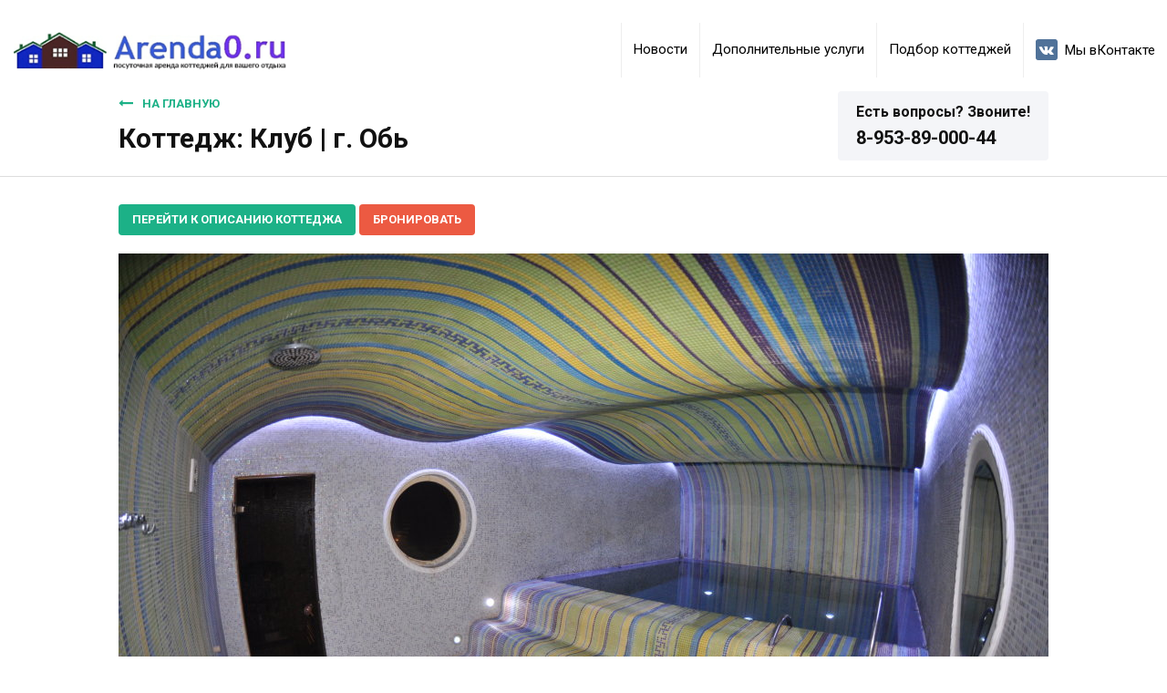

--- FILE ---
content_type: text/html; charset=UTF-8
request_url: https://arenda0.ru/state/klub-g-ob/image/10?mode=mobile
body_size: 5106
content:
    <!DOCTYPE html>
    <html lang="ru" class="">
    <head>
        <meta charset="UTF-8">
        <meta name="viewport" content="width=device-width, initial-scale=1">

        <meta property="og:type" content="website">
        <meta property="og:title" content="">
        <meta property="og:url" content="https://arenda0.ru">
        <meta property="og:site_name" content="Аренда коттеджей">
        <meta property="og:description" content="">
        <meta property="og:image" content="https://arenda0.ru/">
        <meta name="format-detection" content="telephone=no">

        <meta name='yandex-verification' content='71bdb86cd3d85ce6'/>
        <meta name='google-site-verification' content='OhZvlyiv-KekKxFDvL3kRplrau_hsloqRyV3vDu9gKg'>

        <meta name="description" content="">
        <meta name="keywords" content="">
        <meta name="cmsmagazine" content="7f736f82b42425118e5c114ea28d5a27" />

        <meta name="csrf-param" content="_csrf">
    <meta name="csrf-token" content="97897j2ffV6Xcm1oLkbPigpISJHoNwnn4K7l8RfIGl-_7VuFb6wcZsYXGT9iHIr4QC4l5KxFQNfQyrGJfK9yKQ==">
        <title>Клуб | г. Обь - фотография 10</title>
        <link rel="icon" href="/img/favicon.ico" type="image/x-icon">

        <link href="/assets/2b97bb7e/css/vendor.min.css?v=1495611826" rel="stylesheet">
<link href="/assets/2b97bb7e/css/app.css?v=1767251360" rel="stylesheet">
		<script>
			//Nav toggle
			var nav_toggle = false;
			
			//Advanced filters
			var advanced_show = false;
			window.showAdvanced = function() {
				$('.all-filters-block').addClass('advanced-search');
				advanced_show = true;	
			};
			window.hideAdvanced = function() {
				$('.all-filters-block').removeClass('advanced-search');	
				advanced_show = false;	
			};

			//Date not set
			var date_not_set = false;
			window.showDateNotSet = function() {
				date_not_set = true;
				$('#modal-notdateset').modal('show');
			};

			//Datepickers
			var show_date_picker = false,
				page_select_date,
				datepicker_view = [];
			var month_arr = ['Январь','Февраль','Март','Апрель','Май','Июнь','Июль','Август','Сентябрь','Октябрь','Ноябрь','Декабрь'];
				
			window.showDatePicker = function() {
				show_date_picker = true;
				$('#ui-datapicker').datepicker('show');
			};
			window.hideDatePicker = function() {
				show_date_picker = false;
				$('#ui-datapicker').datepicker('hide');
				n_next = 0;
			};
            
			var show_date_picker_2 = false;
				
			window.showDatePicker_2 = function() {
				show_date_picker_2 = true;
				$('#ui-datapicker-2').datepicker('show');
			};
			window.hideDatePicker_2 = function() {
				show_date_picker_2 = false;
				$('#ui-datapicker-2').datepicker('hide');
				n_next = 0;
			};            
            
			window.datePickerSetView = function(obj, dp_view) {
				var date,
					target = $(obj),
					inst = $.datepicker._getInst(target[0]);
				if (inst !== undefined) {
					inst.selectedDay = inst.currentDay;
					inst.drawMonth = inst.selectedMonth = parseFloat(dp_view[0]);
					inst.drawYear = inst.selectedYear = parseFloat(dp_view[1]);
					$.datepicker._notifyChange(inst);
					$.datepicker._adjustDate(target);
				}
			};
			
			window.datePickerSetDate = function(sel_date) {
				var dt = $('#calendar-booking').datepicker('getDate'),
					dt_formatted = $.datepicker.formatDate('dd.mm.yy', dt);
				if (sel_date !== dt_formatted) {
					$('#calendar-booking').datepicker('setDate',sel_date);
					if ($('#calendar-booking-view').length) {
						$('#calendar-booking-view').datepicker('setDate',sel_date);
						$('#calendar-booking-view-mobile').datepicker('setDate',sel_date);
					}
				}
			};			
			
			//Compare
			var compare_items = [],
				compare_attr_titles = [];
			
			//Booking form
			var checkbox_list = [],
				current_booking = 'null';
			window.hideModal = function() {
				$('#modal-booking').modal('hide');
			};
			
			//Attributes
			var attr_list = [];
			
			//Popup gallery
			var popup_gallery = 'null',
				popup_open = false;
			window.hidePopupGallery = function() {
				if ($('.featherlight').length) {
					$.featherlight.close();
				}
			};
			window.openPopupGallery = function(src) {
				if (!$('.featherlight').length) {
					$.featherlightGallery($('a[data-href="'+src+'"]'),{targetAttr:'data-href'});
				}
			};
			
			//Tour fullscreen
			function tourFullscreen() {
				document.body.classList.toggle('tour-fullscreen');
			}
			
			//Map events
			var map,
				map_event = false,
				map_full = false;
        </script>

		<!-- Google Tag Manager -->
<script>(function(w,d,s,l,i){w[l]=w[l]||[];w[l].push({'gtm.start':
new Date().getTime(),event:'gtm.js'});var f=d.getElementsByTagName(s)[0],
j=d.createElement(s),dl=l!='dataLayer'?'&l='+l:'';j.async=true;j.src=
'https://www.googletagmanager.com/gtm.js?id='+i+dl;f.parentNode.insertBefore(j,f);
})(window,document,'script','dataLayer','GTM-WMP3T6');</script>
<!-- End Google Tag Manager -->
    </head>
    <body>

        <!-- Google Tag Manager (noscript) -->
        <noscript><iframe src="https://www.googletagmanager.com/ns.html?id=GTM-WMP3T6"
        height="0" width="0" style="display:none;visibility:hidden"></iframe></noscript>
        <!-- End Google Tag Manager (noscript) -->
  
        <div class="chat-wrapper ">
            <div class="chat-toggle">
                <i class="fa fa-commenting-o"></i>
                <b>Консультант <span id="manager-name">не в сети</span></b>
                <span><i class="fa fa-chevron-circle-down"></i></span>
            </div>
            <div class="chat" id="chat-messages">

			            
            </div>
            <textarea id="chat-message" rows="3" class="form-control" placeholder="Введите сообщение" maxlength="250"></textarea>
            <button id="chat-send" class="btn btn-primary">Отправить</button>
            <div class="clearfix"></div>
        </div>

    	<a href="tel:8-953-89-000-44" class="phone-mobile"><i class="fa fa-phone"></i></a>

                <a href="https://wa.me/79538900044" class="whatsapp-mobile"><i class="fa fa-whatsapp"></i></a>

        <span style="margin-right: 5px;">
                <a href="https://t.me/artemarenda0" class="telegram-mobile" target="_blank">
                    <svg title="Telegram" width="24" height="24" viewBox="0 0 24 24" fill="none" style="vertical-align: middle; cursor: pointer;">
                        <path d="M12 0C5.373 0 0 5.373 0 12s5.373 12 12 12 12-5.373 12-12S18.627 0 12 0zm5.894 8.221l-1.97 9.28c-.145.658-.537.818-1.084.509l-3-2.21-1.447 1.394c-.16.16-.295.295-.605.295l.213-3.05 5.56-5.02c.242-.213-.054-.334-.373-.12l-6.87 4.33-2.96-.92c-.643-.204-.656-.643.136-.95l11.57-4.46c.536-.196 1.006.128.832.941z" fill="#fff"/>
                    </svg>
                </a>
            </span>
        
		
        
        
		<div id="hint-wrapper">
        	<div id="hint-pointer" class="hint-pointer"></div>
        </div>

		<!-- Wrapper -->
        <div class="wrapper">

            <!-- Header -->
            <header class="header">
            	<div class="container">
                	<a href="/" class="logo"></a>
                	<button class="btn nav-toggle"></button>
                    <div class="navigation-wrapper">
                        <ul class="navigation">
                                                            <li><a href="https://arenda0.ru/news">Новости</a></li>
                                                                                        <li><a href="https://arenda0.ru/services">Дополнительные услуги</a></li>
                                                        <li><a href="/booking">Подбор коттеджей</a></li>
                            <li><a class="social-group" href="http://vk.com/arenda0"><i class="fa fa-vk"></i>Мы вКонтакте</a></li>
                                                    </ul>
                    </div>
                </div>
            </header>
			            <!--/Header -->
            
	        <!-- Page wrapper -->
            <div class="page-wrapper clearfix">
				

<!-- Page content -->
<main class="clearfix">

    <!-- Page -->
    <section class="simple-page">

    	<div class="page-head page-padding">
        	<div class="container">
                <div class="filter-block">
                    <strong>Есть вопросы? Звоните!</strong>
                    <div class="phones-list">
                                                    <span>8-953-89-000-44</span>
                                            </div>
                </div>
                <a href="/" class="back-link"><i class="fa fa-long-arrow-left"></i>На главную</a>
                <h1>Коттедж: Клуб | г. Обь</h1>
            </div>
        </div>
        
        <div class="page-news page-padding">
        	<div class="container">

                <div class="image-page-btns">
                    <a href="/state/klub-g-ob" class="btn btn-success">Перейти к описанию коттеджа</a>
                    <button class="btn btn-danger btn-booking" data-id="4">Бронировать</button>
                </div>
                
                <p class="image-caption"></p>                    <img class="img-responsive" src="/upload/img/thumbs/page_image/productimage/image/5eec8c465b6ae.jpg" alt="">
                        
        	</div>
        </div>

    </section>
    <div class="clearfix"></div>
    <!-- /Page -->

</main>
<!-- /Page content -->

<!-- Modals -->

<div class="modal-booking modal fade" id="modal-booking" tabindex="-1">
    <div class="modal-dialog">
        <div class="modal-content">
            <div class="modal-header">
                <button type="button" class="close" data-dismiss="modal"><span>&times;</span></button>
                <h4 class="modal-title">Дата бронирования</h4>
            </div>
            <div class="modal-body">
                <form id="sendBooking" action="/state/klub-g-ob/image/10?mode=mobile" method="post">
<input type="hidden" name="_csrf" value="97897j2ffV6Xcm1oLkbPigpISJHoNwnn4K7l8RfIGl-_7VuFb6wcZsYXGT9iHIr4QC4l5KxFQNfQyrGJfK9yKQ==">    
                    <span class="hidden ga-form-name"></span>
                    <span class="hidden ga-form-id"></span>
                    <div id="calendar-booking"></div>
    
                    <div class="form-group field-booking-data-date">

<input type="hidden" id="booking-data-date" class="form-control" name="Booking[data][date]">

<p class="help-block help-block-error"></p>
</div>                    <div class="form-group field-booking-product_id">

<input type="hidden" id="booking-product_id" class="form-control" name="Booking[product_id]">

<p class="help-block help-block-error"></p>
</div>    				
                    <div class="booking-form clearfix">
                        <p>Для бронирования коттеджа укажите все необходимые данные для связи с вами. Наши операторы свяжутся с вами для решения последующих вопросов.</p>
                        <div class="row">
                            <div class="col-sm-6">
                                <label>Ваше имя</label>
                                <div class="form-group field-booking-data-name">

<input type="text" id="booking-data-name" class="form-control" name="Booking[data][name]" maxlength="255">

<p class="help-block help-block-error"></p>
</div>                            </div>
                            <div class="col-sm-6">
                                <label>Номер телефона</label>
                                <div class="form-group field-booking-data-phone">

<input type="text" id="booking-data-phone" class="form-control maskphone" name="Booking[data][phone]" maxlength="255">

<p class="help-block help-block-error"></p>
</div>                            </div>
                        </div>
                        <label>Дополнительная информация (не обязательно):</label>
                        <div class="form-group field-booking-data-comment">

<textarea id="booking-data-comment" class="form-control" name="Booking[data][comment]" rows="3"></textarea>

<p class="help-block help-block-error"></p>
</div>    
                        <button type="submit" class="btn btn-danger pull-right">Отправить запрос на бронь</button>                        <button type="button" class="btn btn-default pull-left" data-dismiss="modal">Отмена</button>
                    </div>
                    
                </form>    
            </div>
        </div>
    </div>
</div>

<!-- /Modals -->
            </div>
            <!-- /Page wrapper -->

	        <!-- Footer -->
			<footer class="footer">
            	<div class="container">
                	<div class="footer-nav footer-subnav clearfix">
                                                	<ul>    
								                                    <li><a href="/kottedzi-dla-korporativa">Коттедж для корпоратива</a></li>
                                                                    <li><a href="/kottedz-na-den-rozdenia">Коттедж на день рождения </a></li>
                                                                    <li><a href="/kottedz-na-devicnik">Коттедж на девичник</a></li>
                                                                    <li><a href="/kottedz-na-malcisnik">Коттедж на мальчишник </a></li>
                                                                    <li><a href="/kottedz-na-vypusknoj">Коттедж на выпускной</a></li>
                                                        	</ul>   
                                                	<ul>    
								                                    <li><a href="/cnat-kottedz-s-bassejnom-na-sutki">Коттедж с бассейном</a></li>
                                                                    <li><a href="/snat-kottedza-s-banej-na-sutki">Коттедж с баней</a></li>
                                                                    <li><a href="/snat-kottedz-u-lesa-arenda-kottedzej">Коттедж у леса</a></li>
                                                                    <li><a href="/snat-kottedz-s-mangalom">Коттедж с мангалом </a></li>
                                                                    <li><a href="/arenda-kottedza-na-novyj-god">Коттедж на Новый год</a></li>
                                                        	</ul>   
                                                	<ul>    
								                                    <li><a href="/snat-kottedz-nedorogo-na-vyhodnye">Коттедж недорого</a></li>
                                                                    <li><a href="/snat-dom-posutocno-v-novosibirske">Снять дом посуточно в Новосибирске</a></li>
                                                                    <li><a href="/doma-daci-kottedzi-na-prirode-v-novosibirske">Дома, дачи, коттеджи  на природе в Новосибирске</a></li>
                                                                    <li><a href="/doma-s-banej-na-sutki">Дома с баней на сутки</a></li>
                                                                    <li><a href="/doma-s-bassejnom-na-sutki-i-vyhodnye">Дома с бассейном на сутки и выходные</a></li>
                                                                    <li><a href="/doma-na-sutki-zagorodnyj-otdyh-v-lesu">Дома на сутки - загородный отдых в лесу</a></li>
                                                                    <li><a href="/vip-doma-arenda-zagorodnoj-nedvizimosti">VIP дома </a></li>
                                                        	</ul>   
                                            
                    </div>
                    <div class="footer-nav">
                        <ul>
                                                            <li><a href="/news">Новости</a></li>
                                                                                        <li><a href="/services">Дополнительные услуги</a></li>
                                                        <li><a href="/booking">Подбор коттеджей</a></li>
                            <li><a class="social-group" href="http://vk.com/arenda0"><i class="fa fa-vk"></i>Мы вКонтакте</a></li>
                            <li>
                                <a href="/state/klub-g-ob/image/10?mode=mobile" data-method="post">Мобильная версия</a>                            </li>
                        </ul>
                    </div>
                    <div class="copyright">© 2026 Аренда коттеджей посуточно — специализированный сайт</div>
                </div>
                <div class="aface"><i></i><a href="http://aface.ru" target="_blank">Разработка</a>&nbsp;&nbsp;|&nbsp;&nbsp;<a href="http://a.aface.ru" target="_blank">Веб-аналитика</a></div>
            </footer>
            <!-- /Footer -->

        </div>
		<!-- /Wrapper -->

		<script src="//code.jquery.com/jquery-2.2.4.min.js"></script>
<script src="/assets/cd568e41/yii.min.js?v=1477540533"></script>
<script src="/assets/cd568e41/yii.validation.min.js?v=1477540533"></script>
<script src="/assets/cd568e41/yii.activeForm.min.js?v=1477540533"></script>
<script src="https://cdnjs.cloudflare.com/ajax/libs/js-cookie/2.2.1/js.cookie.min.js"></script>
<script src="/assets/2b97bb7e/js/vendor.min.js?v=1491287046"></script>
<script src="/assets/2b97bb7e/js/jquery.ba-throttle-debounce.min.js?v=1491215671"></script>
<script src="/assets/2b97bb7e/js/jquery.infinitescroll.js?v=1491215671"></script>
<script src="/assets/2b97bb7e/js/app.js?v=1762966222"></script>
<script type="text/javascript">jQuery(function ($) {
jQuery('#sendBooking').yiiActiveForm([{"id":"booking-product_id","name":"product_id","container":".field-booking-product_id","input":"#booking-product_id","error":".help-block.help-block-error","validate":function (attribute, value, messages, deferred, $form) {yii.validation.number(value, messages, {"pattern":/^\s*[+-]?\d+\s*$/,"message":"Значение «Коттедж» должно быть целым числом.","skipOnEmpty":1});}}], []);
                $('#ticker').marquee({
                    duration: 25000,
                    delayBeforeStart: 0,
                    gap: 0,
                    duplicated: true,
                    startVisible: true
                });
});</script>
        
    </body>
    </html>



--- FILE ---
content_type: text/css
request_url: https://arenda0.ru/assets/2b97bb7e/css/app.css?v=1767251360
body_size: 12369
content:
@import url(https://fonts.googleapis.com/css?family=Roboto:400,700&subset=latin,cyrillic);

/* General */
html,body {
	height:100%;
	margin:0;
	padding:0;
	border:0;
}
body {
	font-family: 'Roboto', sans-serif;
	font-size:16px;
	line-height:1.6;
	color:#111;
	background:#fff;
	position:relative;
}
body.modal-open {
	overflow: visible !important;
}

h1, h2, h3, h4 {
	font-weight: 700;
}
h1 {
	font-size:30px;
	margin:10px 0;
}
textarea {
	resize:vertical;
}
.form-control:focus {
	box-shadow:none;
}
a, button, .btn {
	outline:none !important;
}
.btn {
	border:none;
	text-transform: uppercase;
	font-weight: 700;
	font-size: 13px;
	padding:8px 15px;
}
.btn-default {
	background:#e0e6ed;
}
.btn-default:hover, .btn-default:focus {
	background:#cfd8e4;
}
.btn-success {
	background:#1cb187;
}
.btn-success:hover, .btn-success:focus {
	background:#139973;
}
.btn-danger {
	background:#ec5a42;
}
.btn-danger:hover, .btn-danger:focus {
	background:#da4229;
}
.btn-warning {
	background:#f8a158;
}
.btn-outline-green {
	background:none;
	border:1px solid #1cb187 !important;
	color:#1cb187;
}
.btn-outline-green:hover, .btn-outline-green:focus {
	border-color:#139973 !important;
	color:#139973;
}
.btn-outline-red {
	background:none;
	border:1px solid #ec5a42 !important;
	color:#ec5a42;
}
.btn-outline-red:hover, .btn-outline-red:focus {
	border-color:#da4229 !important;
	color:#da4229;
}
.btn-black {
	background: #2e3239;
	color:#eee;
}
.btn-black:hover, .btn-black:focus {
	background:#111;
	color:#fff;
}
.wrapper {
	position:relative;
}
.container {
	position:relative;
	width:100% !important;
	max-width:1050px !important;
}
.page-wrapper {
	position:relative;
}
.mainpage-content {
	background: #8bd9a7;
	position:relative;
}
.page-content {
	background: #f4f5f8;
}




/* Header */
.header {
	background:#fff;
	height:60px;
	position:relative;
	z-index: 10;
	left: 0;
	top: 0;
	right: 0;
}
.header > .container {
	max-width: none !important;
}
.logo {
	display:block;
	width:300px;
	height:60px;
	background:url(/img/logo.png) no-repeat center left / contain;
}
.nav-toggle {
	position: absolute;
	right:15px;
	top: 8px;
	background: #525457 url(/img/nav-toggle.png) no-repeat 0 0 !important;
	height:42px;
	width:42px;
	border:1px solid #525457;
	border-radius:5px;
	padding:0;
	display:none;
	-webkit-transition:all .25s ease-out;
	transition:all .25s ease-out;
}
.nav-toggle.nav-opened {
	background:url(/img/nav-toggle.png) no-repeat 0 -40px !important;
}
.navigation-wrapper {
	position:absolute;
	z-index:999;
	right:0;
	top:0;
}
.navigation {
	margin:0;
	padding:0;
	list-style:none;
}
.navigation li {
	float:left;
	display:block;
}
.navigation li a {
	display:block;
	height:60px;
	font-size: 15px;
	text-decoration:none !important;
	line-height:1;
	padding:22px 13px;
	color:#000 !important;
	border-left:1px solid #eee;
	-webkit-transition:all .2s ease;
	transition:all .2s ease;
}
.navigation li a:hover {
	background-color:#eee;
}
.social-group {
	padding-top: 18px !important;
}
.social-group .fa {
	color:#fff;
	background:#507299;
	border-radius:3px;
	padding:4px;
	margin-right:8px;
}
.user-link .fa {
	color:#ffe574;
}


/* News scrolling */
.news-rotator {
	border-top:1px solid #525457;
	background:#2e3239;
	padding:20px 0;
	height:60px;
}
.now-playing {
	font-size:18px;
	line-height:1;
	overflow:hidden;
	position:relative;
}
.np-left {
	position:absolute;
	top:0;
	bottom:0;
	left:0;
	width:24px;
	z-index:2;
	background:url(/img/np-left.png) repeat-y;
}
.np-right {
	position:absolute;
	top:0;
	bottom:0;
	right:0;
	width:24px;
	z-index:2;
	background:url(/img/np-right.png) repeat-y;
}
#ticker {
	overflow:hidden;
	cursor:default;
}
.ticker-item {
	color:#fff !important;
	text-decoration:none !important;
	display:inline-block;
	margin-right:73px;
	position:relative;
}
.ticker-item:after {
	display:block;
	content:'';
	position:absolute;
	left:100%;
	top:50%;
	margin-left:20px;
	height:3px;
	width:33px;
	background:url(/img/dot.png) repeat-x;
}
.ticker-item p {
	margin:0;
}
.ticker-item span {
	color:#ec5a42;
}




/* Filters */
.filters-wrapper {
	display:block;
	width:380px;
	float:left;
	position: relative;
	z-index: 9998;
	background:#fff;
	box-shadow: 4px 4px 20px rgba(0,0,0,0.15);
}
.map-fullscreen .wrapper-sticky {
	z-index:1000;
}
.filters-wrapper > div {
	position:relative;
}
.map-fullscreen #filters-scroll {
	position:fixed;
	top:0;
	left:0;
	bottom:0;
	width:380px;
	background:#fff;
	overflow-y: auto;
}
.map-fullscreen .page-filters-wrapper > div {
	overflow-y:auto;
}
.phones-block {
	position:relative;
	z-index:999;
	height:150px;
}
.phones-block > div {
	position:absolute;
	z-index:999;
	top:0;
	left:0;
	width:380px;
	height:150px;
	background:#fff;
	box-shadow:0 15px 15px -15px rgba(0,0,0,0.3);
}
.is_stuck .phones-block > div, .map-fullscreen .phones-block > div {
	position:fixed;
}
.sticky-phone {
	position:fixed !important;
}
.phones-block strong {
	margin-bottom: 10px !important;
}
.phones-list {
	font-size:15px;
}
.phones-list span {
	font-weight:700;
	display:inline-block;
	position:relative;
}
/*.phones-list span:before {
	display:inline-block;
	font-family:'FontAwesome';
	content:'\f095';
	margin-right:10px;
	color:#ec5a42;
}*/

.btn-clear-filters {
	display:block;
	margin-bottom: 15px;
	position:relative;
}
.btn-clear-filters span {
	display:inline-block;
	position:relative;
	margin-right:20px;
}
.btn-clear-filters span:after {
	content:'';
	display:block;
	position:absolute;
	right:-10px;
	top:0;
	bottom:0;
	width:1px;
	border-left:1px solid;
}
.btn-clear-filters i {
	position:absolute;
	right:10px;
	top:0;
	font-size: 22px;
	font-style:normal;
	font-weight:normal;
}

.filter-block {
	padding:15px 30px;
	border-bottom:1px solid #ddd;
}
.filter-block h4 {
	font-size: 15px;
	font-weight: 700;
	text-transform: uppercase;
	color: #1cb187;
	margin: 20px 0 15px;
}
.all-filters-block {
	margin-top:10px;
}
.summary {
	display:none;
}

.btn-show-filter, .btn-hide-filter {
	width:100%;
	margin:20px 0 10px;
}
.open-one-zone {
	display:block !important;
}
.open-one-zone-main {
	display: none !important;
}
.advanced-search .open-one-zone-main {
	display: block !important;
}
.btn-hide-filter,
.advanced-search .btn-show-filter,
.filter-primary-block .btn-show-filter,
.main-filter .checkbox-items .checkbox-custom,
.advanced-filter,
.filter-more-block h4 {
	display:none;
}
.advanced-search .btn-hide-filter,
.advanced-search .main-filter .checkbox-items .checkbox-custom,
.advanced-search .advanced-filter,
.advanced-search .filter-more-block h4 {
	display:block;
}
.filter-item {
	margin-bottom:15px;
}
.disabled-item {
	color: #c2c7cc;
	pointer-events:none;
}
.main-filter, .advanced-filter {
	margin-bottom: 10px;
}

.checkbox-main-item label {
	font-weight:700;
}
.checkbox-items {
	padding-left:24px;
}
.checkbox-items label {
	font-size:15px;
	font-weight:400;
}
.checkbox-custom {
	position:relative;
}
.checkbox-custom label {
	padding-left: 24px;
	line-height: 1.2;
	position:relative;
	cursor:pointer;
	-webkit-user-select: none;
	-moz-user-select: none;
	-ms-user-select: none;
	user-select: none;
}
.checkbox-custom input[type=checkbox] {
	position: absolute;
	left: 0;
	top: 0;
	margin: 0;
	padding: 0;
	display:none;
	z-index: 2;
}
.checkbox-custom label:before, .checkbox-custom label:after {
	content: '';
	display: block;
	position: absolute;
	left:0;
	top: 1px;
}
.checkbox-custom label:before {
	width: 16px;
	height: 16px;
	border-radius:2px;
	background-color: #e7e7e7;
	border: 1px solid #c7c9cb;
}
.checkbox-custom label:after {
	font-family:'FontAwesome';
	content:'\f00c';
	font-size: 12px;
	text-align: center;
	line-height: 16px;
	width: 16px;
	height: 16px;
	color:#fff;
	display: none;
}
.checkbox-custom input[type=checkbox]:checked + label:before {
	border-color: #1cb187;
	background-color: #1cb187;
}
.checkbox-custom input[type=checkbox]:checked + label:after {
	display: block;
}
.map-checkbox {
	font-family: 'Roboto', sans-serif;
	font-size: 13px;
	width: 140px;
	padding: 2px 5px;
	background: rgba(255,255,255,0.6);
	border-radius: 2px;
}

.filter-date {
	position:relative;
}
.filter-date input {
	background:#fff !important;
}
.btn-reset-date {
	position:absolute;
	z-index:10;
	right:1px;
	top:1px;
	bottom:1px;
	width:32px;
	line-height:30px;
	border-radius:0 4px 4px 0;
	font-size: 22px;
	background:#e7e7e7;
	cursor:pointer;
	text-align:center;
	display:none;
}
.helper-date {
	color:#ec5a42;
	cursor:pointer;
}
.price-left-block strong {
	margin-bottom:15px !important;
}




.filter-gray {
	background:#f4f5f8;
}
.map-fullscreen {
	overflow:hidden;
}
.map-block {
	position:relative;
}
.map-block strong {
	margin-top:5px;
}
.map-fullscreen .map-block {
	border: none;
}
.map-fullscreen .map-block strong {
	display:none;
}
.map-wrapper {
	height:210px;
	position:relative;
	margin: 10px 0 20px;
}
.map-block-long .map-wrapper {
	height:450px;
}
.map-fullscreen .map-wrapper {
	height: 100%;
	width:100%;
	position: fixed;
	z-index: 9998;
	top: 0;
	left: 380px;
	overflow:hidden;
	margin:0;
}
.map-fullscreen .map-wrapper:before {
	content:'';
	display:block;
	position:absolute;
	z-index:1;
	top:0;
	bottom:0;
	left:-20px;
	width:20px;
	box-shadow: 4px 4px 20px rgba(0,0,0,0.15);
}
#map, #map-mobile {
	width:100%;
	height:100%;
	position:relative;
	z-index:0;
}
.leaflet-div-icon {
	border: none !important;
	background:none !important;
}
.leaflet-div-icon:hover {
	z-index:99999 !important;
}
.marker-icon {
	display:block;
	position:relative;
	width:100%;
	height:100%;
	background:url(/img/marker.svg) no-repeat center / contain;
}
.marker-icon > div {
	position:absolute;
	background:#fff;
	border-radius:2px;
	top:100%;
	left:50%;
	-webkit-transform:translateX(-50%);
	transform:translateX(-50%);
	color: #111;
	box-shadow:0 2px 8px rgba(0,0,0,.2);
	font-size: 11px;
	line-height: 1.1;
	text-align:center;
}
.marker-img-content img {
	display:block;
	margin: 0 auto;
	width:80px;
}
.marker-icon > div span {
	display:block;
	padding:3px;
}
.marker-text-content {
	width:110px;
}
.marker-text-price {
	width:75px;
}
.map-wrapper .btn-map-fullscreen {
	cursor:pointer;
	border-radius: 4px;
	background: #2e3239;
	color:#eee;
	width:36px;
	height:36px;
	text-align:center;
	font-size: 22px;
	line-height: 1;
	padding-top: 6px;
	position:absolute;
	top:10px;
	right:10px;
}
.map-fullscreen .map-wrapper .btn-map-fullscreen {
	display:none;
}
.btn-map-close {
	display:none;
	position:fixed;
	z-index:2;
	top:25px;
	right:25px;
}
.map-fullscreen .btn-map-close {
	display:inline-block;
}
.btn-map-draw,
.btn-map-draw-cancel {
	display:none;
	position:fixed;
	z-index:2;
	top:25px;
	right:175px;
}
.map-fullscreen .btn-map-draw {
	display:inline-block;
}
.btn-map-draw i,
.btn-map-draw-cancel i {
	margin-right:6px;
}
.btn-mobile-fullscreen {
	display:none;
}
.btn-mobile-fullscreen i {
	margin-right: 10px;
	color:#ec5a42;
}
.map-draw-overlay {
	display:none;
	position:absolute;
	z-index:1;
	left:0;
	top:0;
	right:0;
	bottom:0;
	cursor:crosshair;
}


.ui-slider {
	margin:0 0 26px 10px;
}
.ui-slider .ui-slider-range {
	background:none;
}
.slider-exists-range {
	background:#FFE074 !important;
	border-radius:3px;
	z-index:3 !important;
}
.slider-exists-range-av {
	background:#dbe1ec !important;
	border-radius:3px;
}
.ui-slider-horizontal {
	height: 8px;
	background:#7D8292;
}
.slider-block .ui-slider-handle {
	background:#1cb187;
	border-color:#1cb187;
	width:12px;
	top:-6px;
	cursor:pointer;
	z-index:10;
}
.disabled-item .slider-block .ui-slider-handle {
	background:#b2bccb;
	border-color:#b2bccb;
}
.slider-block .ui-slider-handle:after, .slider-block .ui-slider-handle:before {
	content:'';
	display:block;
	position:absolute;
	top:3px;
	bottom:3px;
	left:3px;
	width:1px;
	background:#fff;
}
.slider-block .ui-slider-handle:after {
	left:6px;
}
.slider-values {
	line-height:1;
	margin:0 0 12px;
}
.slider-values input {
	font-size: 15px;
	border:none !important;
	box-shadow:none !important;
	pointer-events:none;
	padding:0 !important;
	float:left;
	width: 50%;
	display: none !important;
}
.slider-values input:nth-child(2) {
	float:right;
	text-align:right;
}
.slider-label-lower,
.slider-label-upper {
	font-size: 15px;
	float:left;
	width: 50%;
}
.slider-label-upper {
	float:right;
	text-align:right;
}
.filter-block strong {
	display:block;
	line-height:1;
	margin:0 0 6px;
}

.filter-compare-block {
	padding-top:0;
	padding-bottom:0;
	margin-top:-1px;
}
.filter-compare-block .compare-block {
	padding-top:15px;
}
.compare-block {
	padding-bottom:20px;
}
.compare-block > div {
	position:relative;
	margin-top:10px;
}
.compare-count {
	display:none;
	font-size: 13px;
	font-weight: 700;
	background: #fff;
	text-align: center;
	width: 24px;
	height: 24px;
	border-radius: 24px;
	border:1px solid #ddd;
	vertical-align:top;
	margin-right:6px;
}
.compare-item {
	float:left;
	width:50%;
	height:120px;
	position:relative;
	z-index:1;
	margin:-1px 0 0 -1px;
	border:1px solid #ddd;
	padding:6px;
	background:#fff;
}
.compare-img {
	font-size: 14px;
	font-weight: 700;
	color:#111 !important;
}
.compare-img span {
	display:block;
	line-height:1;
	margin-top: 6px;
	height:15px;
	overflow:hidden;
}
.helper-compare {
	position:absolute;
	z-index:0;
	background:#fff;
	border:1px solid #ddd;
	border-radius: 0 4px 4px 0;
	color:#a7adb7;
	font-size: 13px;
	top:0;
	left:50%;
	width:50%;
	height:120px;
	margin:-1px 0 0 -2px;
	padding:26px 30px;
}
.btn-del-compare {
	position:absolute;
	top:10px;
	right:10px;
	border-radius:3px;
	background: #fff;
	width:24px;
	height:24px;
	line-height:1;
	cursor:pointer;
	font-size:22px;
	font-weight: normal;
	text-decoration:none !important;
	color:#111;
	text-align:center;
}
.btn-del-compare:hover, .btn-del-compare:focus {
	background:#ec5a42;
	color:#fff;
}
.btn-compare {
	display:block;
	width:100%;
	margin-top:10px;
}

.quick-book-block .btn {
	width:100%;
}
.quick-book-block .btn i {
	margin-right:10px;
}




/* Catalog */
.catalog-wrapper {
	float: right;
	width: 100%;
	margin-left: -380px;
	padding:20px;
	padding-left: 400px;
	background:url(/img/line.png) repeat-y 0 center;
}
.pagination-block {
	display:none;
}
.page-content .catalog-wrapper {
	padding:0;
	padding-left: 380px;
}
.catalog-preloader {
	position:fixed;
	z-index:10000;
	left:0;
	top:0;
	right:0;
	bottom:0;
	background:#111 url(/img/preloader-white.gif) center no-repeat;
	opacity:0;
	visibility:hidden;
	-webkit-transition:all .2s;
	transition:all .2s;
}
.catalog-preloader.loading {
	opacity:.5;
	visibility:visible;
}
.catalog-item {
	float:left;
	width:33.33%;
	padding:20px;
	max-width: 490px;
	font-size: 15px;
}
.catalog-item > div {
	background: #fff;
	box-shadow: 0 20px 20px -20px rgba(16,105,80,0.4);
	border-radius: 4px;
	padding:15px 20px 15px;
	position:relative;
}
.item-name {
	display:block;
	text-decoration:none !important;
	color:#111 !important;
	font-size: 20px;
	font-weight: 700;
	line-height: 1;
	margin-bottom: 15px;
	position: absolute;
	padding: 15px 20px;
	z-index: 10;
	top: 0;
	left: 0;
	right: 0;
	background: #fff;
	border-radius: 4px 4px 0 0;
}
.item-name:hover {
	color:#1cb187 !important;
}
.item-slider-wrapper {
	position:relative;
	margin:35px -20px 0;
	overflow: hidden;
}
.item-tag {
	position: absolute;
	z-index: 10;
	left: 10px;
	top: 10px;
	color: #fff;
	background: #d91f20;
	padding: 5px 10px;
	min-width: 100px;
	text-align: center;
	border-radius: 4px;
	cursor: default;
	font-size: 11px;
	text-transform: uppercase;
}
.page-item-icons .item-tag {
	position: static;
	display: inline-block;
	vertical-align: top;
	font-size: 13px;
	padding-top: 10px;
	padding-bottom: 10px;
	min-width: 120px;
}
.mobile-page-content .item-slider-wrapper {
	margin:0 !important;
	max-width:540px;
}
.item-slider-wrapper:before {
	display:block;
	content:'';
	position:absolute;
	z-index:1;
	left:50%;
	top:50%;
	margin-left:-16px;
	margin-top:-16px;
	width:32px;
	height:32px;
	background: url(/img/preloader.gif) center no-repeat;
}
.item-slider {
	position:absolute !important;
	z-index:1;
	left:0;
	right:0;
	top:0;
	bottom:0;
}
.img-blank {
	position:relative !important;
	z-index:0;
}
.item-slider-wrapper .lazy-img {
	position:absolute;
	top: 0;
	left: 0;
	z-index:1;
	opacity:0;
	visibility:hidden;
}
.slider-loaded .lazy-img {
	display:none;
}

.item-media-container {
	position: absolute;
	top: 10px;
	right: 10px;
	z-index: 2;
	display: flex;
}

.item-tour {
	width:100px;
	height:65px;
	cursor:pointer;
	border-radius: 3px;
	border: solid 1px #ffffff;
	overflow: hidden;
	position: relative;
	margin-bottom: 5px; /* Add some space between the icons */
	margin-left: 5px;
}

.item-tour:after {
	font-family:'FontAwesome';
	content:'\f04b';
	font-size: 16px;
	display:block;
	position:absolute;
	z-index:2;
	top:50%;
	left:50%;
	width:34px;
	height:36px;
	margin-top:-18px;
	margin-left:-17px;
	background:#2e3239;
	color:#fff;
	line-height: 1;
	border-radius:5px;
	padding:10px 10px 10px 11px;
}
.item-tour:before {
	display:block;
	content:'';
	position:absolute;
	z-index:1;
	left:0;
	right:0;
	top:0;
	bottom:0;
	background:#fff;
	opacity:.3;
}
.item-tour img {
	position:relative;
	z-index:0;
	width:100px;
	height:65px;
}
.item-icons {
	position:absolute;
	z-index:2;
	bottom:0;
	left:0;
	right:0;
	padding:0 10px;
	cursor:default;
	overflow:hidden;
	height:41px;
}
.item-slider-wrapper:hover .item-icons {
	height:auto;
}
.item-icons:after {
	display:block;
	content:'';
	position:absolute;
	z-index:0;
	left:0;
	right:0;
	bottom:0;
	height:1px;
	background:#ddd;
}
.item-icon {
	display:inline-block;
	vertical-align: top;
	width:34px;
	height:34px;
	color:#1cb187;
	margin:0 1px 7px 0;
	padding:2px;
	border-radius:5px;
	font-size:11px;
	text-align:center;
	line-height:1;
	background-color:#fff !important;
	word-break: break-all;
	overflow: hidden;
}
.item-price {
	position:relative;
	height:38px;
	margin:15px -40px 15px 0;
}
.item-price.date-isset {
	height:16px;
}
.page-filters-wrapper .item-price.date-isset {
	height: 26px;
}
.mobile-book-block {
	display:none;
	max-width:540px;
}
.mobile-book-block .item-price {
	margin:15px 0 10px;
	font-size: 14px;
}
.item-price .disabled {
	color:#c2c7cc;
	opacity:0;
}
.item-price > div {
	display:block;
	width:50%;
	line-height:1;
	position:absolute;
}
.item-price > div:nth-child(1) {
	left:0;
	top:0;
}
.item-price > div:nth-child(2) {
	left:0;
	top:22px;
}
.item-price > div:nth-child(3) {
	right:0;
	top:0;
}
.item-price > div:nth-child(4) {
	right:0;
	top:22px;
}
.item-price.date-isset > div {
	width: 100%;
	text-align: center;
	top:-2px !important;
}
.item-price > div:after {
	display:block;
	content:'';
	position:absolute;
	z-index:0;
	top:8px;
	left:0;
	right:40px;
	height:2px;
	background:url(/img/dots.png) repeat-x center;
}
.item-price.date-isset > div:after {
	display:none;
}
.item-price p {
	margin:0;
	display:block;
	float:left;
	background:#fff;
	position:relative;
	z-index:1;
	padding-right:4px;
}
.item-price.date-isset p {
	display:none;
}
.item-price span {
	display:block;
	float:right;
	background:#fff;
	padding-left:4px;
	margin-right: 40px;
	position:relative;
	z-index:1;
	font-weight:700;
	letter-spacing: -.3px;
}
.item-price.date-isset span {
	float: none;
	padding-left: 0;
	font-size: 22px;
}
.item-btns {
	border-top:1px solid #ddd;
	padding:15px 20px 0;
	margin:0 -20px;
	position: relative;
}
.mobile-book-block .item-btns {
	padding: 15px 0 10px;
	margin: 0;
}
.item-btns .btn {
	width: 110px;
	margin:0;
	padding-left: 0;
	padding-right: 0;
}
.mobile-book-block .item-btns .btn {
	width: 49%;
}
.item-btns .btn:nth-child(1) {
	float:left;
}
.item-btns .btn:nth-child(2) {
	float:right;
}



/* Booking */
.modal-booking {
	font-size: 14px;
}
.modal-booking .modal-dialog {
	width: 695px;
}
#modal-success .modal-dialog {
	width: 315px;
}
.booking-form {
	padding:15px 25px 0;
	margin:0 -15px;
	border-top:1px solid #e5e5e5;
}
.booking-form > p {
	margin:0 0 20px;
}
.help-block {
	font-size:10px;
	margin:0;
}
.ui-datepicker-multi-3 .ui-datepicker-group {
	width: 33.33%;
}

.ui-datepicker {
	font-family: 'Roboto', sans-serif;
	font-size:13px;
	padding:0;
	border:none !important;
}
.ui-datepicker-header {
	background:#1cb187;
	border-color:#58c9a9;
	color:#fff;
}
.ui-datepicker .ui-datepicker-prev, .ui-datepicker .ui-datepicker-next {
	background: #fff;
	cursor:pointer;
}
.ui-datepicker .ui-datepicker-prev {
	left:2px !important;
}
.ui-datepicker .ui-datepicker-next {
	right:2px !important;
}
.ui-datepicker .ui-state-hover {
	border-color:#fff;
	top:2px;
}
.ui-datepicker table {
	font-size: 11px;
	color: #111;
}
.ui-datepicker td {
	padding:0;
}
.ui-datepicker-calendar .ui-state-default {
	font-size:12px;
	background:#fff !important;
	color:#111 !important;
	border-color:#eee !important;
	margin:-1px 0 0 -1px;
	text-align:center;
}
.ui-datepicker-calendar .ui-state-default.ui-state-highlight {
	border-color:#e0e6ed !important;
	background: #e0e6ed !important;
	color: #111 !important;
}
.ui-datepicker-calendar .ui-state-default:hover {
	background:#bbeadd !important;
	border-color:#bbeadd !important;
}
.ui-datepicker-calendar .ui-state-default.ui-state-active {
	border-color: #ec5a42 !important;
	background: #ec5a42 !important;
	color: #fff !important;
}
.ui-datepicker .date-blocked {
	position: relative;
}
.ui-datepicker .date-blocked span:before {
	content: '\2573';
	color: #ff002d;
	position: absolute;
	left: 50%;
	margin-left: -9px;
	top: 1px;
	font-weight: 700;
	font-size: 18px;
	line-height: 1;
}
#ui-datepicker-div {
	z-index:10000 !important;
	box-shadow:	4px 4px 15px rgba(0,0,0,0.2);
}


/* Modal in center */
.modal {
	text-align: center;
	z-index:100000;
}
.modal-dialog {
	display: inline-block;
	text-align: left;
	vertical-align: middle;
}
.modal-backdrop {
	z-index:9999;
}
@media screen and (min-width: 768px) {
	.modal:before {
		display: inline-block;
		vertical-align: middle;
		content: " ";
		height: 100%;
	}
}



/* Slick slider */
.slick-slider {
	position: relative;
	display: block;
	-webkit-user-select: none;
	user-select: none;
	-webkit-touch-callout: none;
	-ms-touch-action: pan-y;
	touch-action: pan-y;
	-webkit-tap-highlight-color: transparent;
}
.slick-list {
	position: relative;
	display: block;
	overflow: hidden;
	margin: 0;
	padding: 0;
}
.slick-list:focus {
	outline: none;
}
.slick-list.dragging {
	cursor: pointer;
	cursor: hand;
}
.slick-slider .slick-track,
.slick-slider .slick-list {
	-webkit-transform: translate3d(0, 0, 0);
	transform: translate3d(0, 0, 0);
}
.slick-track {
	position: relative;
	top: 0;
	left: 0;
	display: block;
}
.slick-track:before,
.slick-track:after {
	display: table;
	content: '';
}
.slick-track:after {
	clear: both;
}
.slick-loading .slick-track {
	visibility: hidden;
}
.slick-slide {
	display: none;
	float: left;
	height: 100%;
	min-height: 1px;
}
.slick-slide img {
	display: block;
}
.slick-slide.slick-loading img {
	display: none;
}
.slick-slide.dragging img {
	pointer-events: none;
}
.slick-initialized .slick-slide {
	display: block;
}
.slick-loading .slick-slide {
	visibility: hidden;
}
.slick-arrow.slick-hidden {
	display: none;
}
.slick-arrow {
	position:absolute;
	z-index:10;
	top:50%;
	margin-top:-20px;
	box-shadow:none !important;
	border:none;
	font-size:0px;
	padding:0;
	background:#fff url(/img/arr.svg) no-repeat center / contain;
	color:#fff;
	border-radius: 20px 0 0 20px;
	width:32px;
	height:32px;
	opacity:0;
	-webkit-transition:opacity .2s;
	transition:opacity .2s;
}
.catalog-item > div:hover .slick-arrow, .mobile-page-content .slick-arrow {
	opacity:1;
}
.slick-arrow.slick-prev {
	left:0;
	-webkit-transform: scale(-1,1);
	transform: scale(-1,1);
}
.slick-arrow.slick-next {
	right:0;
}



/* Object page */
.page-filters-wrapper .item-price {
	font-size: 15px;
	margin-top:0;
	margin-bottom:10px;
}
.tour-block {
	position:relative;
	margin-top:10px;
	padding: 8px;
	border: 1px solid #ddd;
	background: #fff;
	max-width: 320px;
}
.tour-block .item-tour {
	position:relative;
	top:auto;
	right:auto;
	width:auto !important;
	height:auto !important;
}
.tour-block .item-tour:before {
	display:none;
}
.tour-block .item-tour img {
	width:auto;
	height:auto;
}
.btn-attr-title {
	display:block;
	width:100%;
	position:relative;
	text-align:left;
}
.attributes-block .btn-attr-title {
	margin-top:12px;
	border-color:#ccc !important;
	color:#111 !important;
}
.btn-attr-title:after {
	display:block;
	content:'';
	position:absolute;
	right:9px;
	top:16px;
	width:14px;
	height:2px;
	background:#1cb187;
}
.btn-attr-title:before {
	display:block;
	content:'';
	position:absolute;
	right:15px;
	top:10px;
	width:2px;
	height:14px;
	background:#1cb187;
}
.btn-attr-title.opened:before {
	display:none;
}
.attr-group {
	display:none;
	padding-left:20px;
	margin-left:10px;
	margin-top: 10px;
	border-left:1px solid #ddd;
}
.attr-wrapper-map .attr-group {
	padding:0;
	margin: 0;
	border:none;
}
.attr-wrapper-map .map-block {
	padding:0;
}
.map-fullscreen .attr-wrapper-map .btn-attr-title {
	display:none;
}
.attr-group span {
	display:block;
	font-weight:bold;
	line-height:1.3;
	padding:5px 0;
}
.attr-number {
	font-weight:normal !important;
}
.attr-list {
	font-size: 15px;
	font-weight:normal !important;
	padding-left:20px !important;
}
.page-datapicker {
	margin-top:12px;
}
.page-datapicker .ui-datepicker-multi .ui-datepicker-group {
	float: none;
}


.page-padding {
	padding:40px 160px 40px 40px;
}
.page-head {
	padding-top:15px !important;
	padding-bottom:15px !important;
	background:#fff;
	position:relative;
}
.page-head h4 {
	font-weight:normal;
}
.back-link {
	color:#1cb187;
	font-size:13px;
	font-weight:700;
	text-decoration:none !important;
	text-transform:uppercase;
	display: inline-block;
	border: none !important;
	padding: 0;
	background: none !important;
	box-shadow: none !important;
}
.back-link:hover {
	color:#111;
}
.back-link .fa {
	font-size:16px;
	position:relative;
	top:1px;
	margin-right: 10px;
}
.page-error {
	display:table;
	position:fixed;
	z-index:9;
	left:0;
	top:60px;
	width:100%;
	height:100%;
	background:#8bd9a7 url(/img/forest.svg) no-repeat center / cover;
	text-align:center;
}
.error-block {
	display:table-cell;
	vertical-align:middle;
}
.error-block > div {
	display:inline-block;
	width:400px;
	font-size:15px;
	margin-top: -100px;
}
.error-block h1 {
	font-size: 180px;
	line-height:1;
	margin:0 0 35px;
	color:#2e3239;
}
.error-block h1 span {
	font-size: 24px;
	text-transform: uppercase;
	display:block;
}
.error-block p a {
	color:#111;
	text-decoration:underline;
}
.error-block .btn {
	margin-top:10px;
}


.item-price-special {
	position: absolute;
	z-index: 10;
	right: 10px;
	bottom: 10px;
	font-size: 15px;
	line-height: 1.2;
	background: rgba(255,255,255,.8);
	border-radius: 4px;
	padding: 8px;
}
.item-price-special::before {
	content: '';
	position: absolute;
	left: 0;
	top: -35px;
	display: block;
	width: 30px;
	height: 30px;
	background:url(/img/price_ny.png) no-repeat center / contain;
}
.item-price-special_catalog {
	font-size: 10.8px;
	background: #fff;
	border-radius: 0;
	padding: 0;
	right: 140px;
	bottom: -6px;
	left: 20px;
	top: 6px;
	display: flex;
	flex-direction: column;
	justify-content: center;
}
.item-price-special_catalog::before {
	left: -35px;
	top: 0;
}
.item-price-special div {
	display: flex;
	align-items: flex-start;
	justify-content: space-between;
}
.item-price-special div span:nth-child(2) {
	white-space: nowrap;
	font-weight: bold;
	padding-left: 10px;
}
.item-price-special_catalog div span:nth-child(2) {
	padding-left: 5px;
}


.page-item-icons {
	cursor:default;
	margin-top: 20px;
}
.page-item-icons .item-icon {
	width: 42px;
	height: 42px;
	border:1px solid #ddd;
}
.page-item-text {
	background: #fff;
}
.page-item-gallery-wrapper {
	background: #8bd9a7;
	padding:20px 10px 20px 40px;
}
.page-item-gallery {
	position:relative;
	width: 760px;
	float: left;
	margin-right: 20px;
}
.page-item-slider {
}

.page-item-slider-nav {
	position:relative;
	z-index:99;
}
.page-item-slider-nav .slick-arrow {
	opacity:1;
	position:absolute;
	top:220px;
}
.gallery-image a {
	font-size: 10px;
	color:#ccc;
	display:block;
	background:#fff;
	height: 100%;
	cursor:zoom-in;
}
.page-item-gallery-thumbs {
	overflow:hidden;
	font-size:0;
}
.gallery-image-thumb {
	border:none !important;
	box-shadow:none !important;
	padding:0;
	background:#fff !important;
	border-radius:0;
	line-height:1;
	display:inline-block;
	vertical-align:top;
	margin:0 10px 10px 0;
	width:88px;
	min-height:10px;
}
.gallery-image-thumb.active {
	opacity:.4;
}


.featherlight {
	z-index:999999 !important;
}
.featherlight .featherlight-content {
	padding:0;
	border:none;
	background:none;
}
.featherlight .featherlight-image {
	max-width: 100%;
}
.featherlight-next {
	top: 0;
	right: 0;
	left:65%;
}
.featherlight-previous {
	top: 0;
	left: 0;
	right:65%;
}
.featherlight-next:hover, .featherlight-previous:hover {
	background:none;
}
.featherlight-next span, .featherlight-previous span {
	top: 50%;
	right:0;
	left:auto;
	background: #fff url(/img/arr.svg) no-repeat center / contain;
	border-radius: 20px 0 0 20px;
	width: 32px;
	height: 32px;
	margin-top: -16px;
	text-shadow:none;
}
.featherlight-previous span {
	left:0;
	right:auto;
	-webkit-transform: scale(-1,1);
	transform: scale(-1,1);
}
.featherlight .featherlight-close-icon {
	line-height: 32px;
	width: 32px;
	font-family: inherit;
	font-size: 24px;
	background: rgba(255,255,255,.5);
}
.featherlight .caption {
	position: absolute;
	bottom: 0;
	left: 0;
	right: 0;
	padding: 10px;
	background: rgba(0,0,0,.5);
	color: #fff;
	font-size: 14px;
}
.image-caption {
	margin:20px 0 10px;
}
.image-caption:first-letter {
	text-transform:capitalize;
}


.mobile-attributes-block {
	display:none;
	background:#fff;
}




/* Reviews */
.page-reviews {
	background:#f4f5f8;
}
.page-reviews h3 {
	margin:0 0 40px;
}
.feedback-group {
	float:left;
	width:270px;
	margin-right:40px;
}
.feedback-group-comment {
	width:450px;
}
.feedback-group-comment textarea {
	min-height: 114px;
}
.feedback-group .btn {
	margin-top:35px;
}
.feedbacks {
	border-bottom:1px solid #ddd;
	padding-bottom:25px;
	background:#ebedf2;
}
.feedback {
	margin-bottom:25px;
}
.feedback-author {
	float:left;
	width:200px;
	margin-right:20px;
	position:relative;
}
.feedback-author:after {
	position:absolute;
	display:block;
	font-family:'FontAwesome';
	content:'\f0d9';
	font-size:45px;
	line-height:1;
	top:10px;
	right:-25px;
	color:#fff;
}
.feedback-date {
	font-size:13px;
	color:#a8abb4;
}
.feedback-name {
	font-weight: 700;
	position:relative;
	padding-left:40px;
	min-height:32px;
}
.feedback-name:before {
	position:absolute;
	display:block;
	content:'';
	top:0;
	left:0;
	width:32px;
	height:32px;
	background:url(/img/user-icon.svg) no-repeat center / contain;
}
.feedback-text {
	background:#fff;
	border-radius:4px;
	padding:20px;
	overflow:hidden;
	box-shadow: 0 15px 15px -15px rgba(0,0,0,.1);
}
.feedback-text p {
	margin:0;
}
.feedback-rate {
	font-size: 18px;
	color: #ffb00e;
}
.rating-container {
	font-size: 24px;
	line-height: 1.1;
}
.rating-container .filled-stars {
	color: #ffb00e;
	text-shadow: none;
}
.rating-container .empty-stars {
	color: #bec2c8;
}
.rating-container .caption {
	margin-top:0;
}
.rating-container .caption .label {
	font-weight: 400;
}
.rating-container .clear-rating {
	color: #b6bac3;
	font-size: 17px;
	margin-top: 3px;
}
.label-default {
	background-color: #b6bac3;
}
.label-danger {
	background-color: #ec5a42;
}
.label-info {
	background-color: #42ADF7;
}
.label-success {
	background-color: #21bd80;
}



/* Booking page */
.simple-page .page-padding {
	padding-left:0;
	padding-right:0;
}
.page-booking {
	border-top:1px solid #ddd;
}
.page-booking .checkbox-custom label {
	font-weight:400;
}
.page-head .filter-block {
	background:#f4f5f8;
	border:none;
	border-radius:4px;
	float:right;
	margin-left:30px;
}
.page-head .phones-list {
	font-size: 20px;
	line-height: 1;
	margin-top: 10px;
}



/* News */
.page-news-list {
	background:#f4f5f8;
}
.page-news {
	border-top:1px solid #ddd;
}
.date {
	font-size: 13px;
	color: #a8abb4;
}
.news-item {
	background:#fff;
	border-radius:4px;
	margin-bottom:25px;
	padding:20px;
	box-shadow: 0 15px 15px -15px rgba(0,0,0,.1);
}
.news-img {
	width:230px;
	float:left;
	margin-right: 30px;
	margin-bottom:5px;
}
.news-header {
	color:#111 !important;
	font-size: 20px;
	font-weight: 700;
}
.news-anons {
	margin-top:10px;
}
.news-more {
	color: #1cb187;
	font-size: 13px;
	font-weight: 700;
	text-decoration: none !important;
	text-transform: uppercase;
	display: inline-block;
}
.news-more:hover {
	color:#111;
}
.news-more .fa {
	font-size: 16px;
	position: relative;
	top: 2px;
	margin-right: 10px;
}



/* Comparing */
.compare-filter {
	border-top:1px solid #ddd;
	padding:10px 0;
}
.compare-filter label {
	cursor:pointer;
	margin:0 20px 0 0;
}
.btn-del-from-compare {
	position:absolute;
	top:17px;
	right:15px;
	border-radius:3px;
	background: #fff;
	width:24px;
	height:24px;
	line-height:1;
	cursor:pointer;
	font-size:22px;
	font-weight: normal;
	text-decoration:none !important;
	color:#111;
	text-align:center;
}
.btn-del-from-compare:hover, .btn-del-from-compare:focus {
	background:#ec5a42;
	color:#fff;
}
.page-comparing {
	border-top:1px solid #ddd;
	background: #f4f5f8;
	text-align:center;
	font-size: 15px;
}
.compare-table-wrapper {
	margin: 0 auto;
	padding: 0 15px;
	line-height:1.2;
}
.compare-table-wrapper .table-responsive {
	overflow-y:hidden;
}
.compare-table-wrapper table {
	display:inline-block;
}
.compare-items {
	text-align:left;
}
.compare-items img {
	display:block;
	width: 160px;
	margin:4px 0;
}
.compare-item-name {
	color:#111 !important;
	font-weight: 700;
}
.compare-row {
	text-align:left;
	border-top:5px solid #f4f5f8;
	background:#fff;
}
.compare-group-header {
	background: #f4f5f8;
}
.compare-group:hover {
	background:#fffbef;
}
.compare-cell {
	width:180px;
	min-height:1px;
	padding:6px 10px;
	border-left: 1px solid #ddd;
	position:relative;
	vertical-align:top;
}
.compare-row > .compare-cell:first-child {
	border-left:none;
	width:300px;
	display:block;
}
.compare-items > .compare-cell:first-child {
	background: #f4f5f8;
	display:table-cell;
}
.compare-row .btn {
	margin:10px 0 0;
}
.compare-row .btn:after, .compare-row .btn:before {
	background:#fff;
}
.compare-attributes {
	text-align:center;
}
.compare-attributes .fa {
	font-size:22px;
}
.compare-attributes .fa-check-circle {
	color:#1cb187;
}
.compare-attributes .fa-times-circle-o {
	color: #b6bac3;
}
.compare-type-list-header {
	margin:0 -10px;
	padding:2px 10px 6px;
	font-size: 14px;
	font-weight: 700;
	text-transform: uppercase;
}
.compare-attributes .compare-type-list-header {
	color:#fff;
}
.compare-type-list {
	margin:0 -10px;
	padding:6px 10px 6px 20px;
	border-top:1px solid #ddd;
	min-height:35px;
}
.compare-attributes .compare-type-list {
	padding-left:10px;
}
.compare-cell .compare-type-list:last-child {
	padding-bottom:0;
}



/* User cabinet */
.page-login {
	display:table;
	position:fixed;
	z-index:9999;
	left:0;
	top:0;
	width:100%;
	height:100%;
	background: #f4f5f8;
	text-align:center;
}
.login-block {
	display:table-cell;
	vertical-align:middle;
}
.login-block > div {
	display:inline-block;
	width:280px;
	font-size:15px;
	background:#fff;
	padding:20px 25px 25px;
	border:1px solid #eee;
	border-radius:4px;
	box-shadow: 0 15px 15px -15px rgba(0,0,0,.1);
}
.login-block .form-control {
	text-align:center;
}
.login-block .btn {
	width:100%;
}
.login-block h4 {
	margin:0 -25px 25px;
	padding-bottom:20px;
	border-bottom:1px solid #ddd;
}
.login-block .logo {
	width: 50px;
	height: 40px;
	background: url(/img/logo.png) no-repeat center left;
	margin:0 auto 10px;
}
.logout-block {
	float:right;
}
.page-user-catalog {
	padding:20px;
	background: #8bd9a7;
}
.page-user-catalog .container {
	padding:0;
}
.page-user-catalog .catalog-item {
	max-width: 470px;
	width:50%;
}
.page-user-catalog .item-btns .btn {
	width: auto;
}


.page-user {
	border-top:1px solid #ddd;
}
.page-user hr {
	border-color:#ddd;
}
.page-user .nav-tabs > li > a {
	color: #1cb187 !important;
	text-transform: uppercase;
	font-weight: 700;
	font-size: 14px;
}
.page-user .nav-tabs > li.active > a {
	color: #111 !important;
}
.page-user .tab-content {
	padding:20px 15px 0;
}
.user-edit-price {
	float:left;
	width:190px;
	margin-right:40px;
}
.user-edit-price .form-group {
	display: block;
	margin-bottom: 15px;
}
.user-edit-price .form-control {
	width:155px;
	margin-left:10px;
}
.user-edit-more {
	overflow:hidden;
}
.user-edit-more .form-group {
	margin-bottom:15px;
}
.user-edit-more label {
	display:block;
}
.excl_list_element, .ntfc_list_element {
	max-width:515px;
}
.excl_list_delete, .ntfc_list_delete {
	float:right;
}
.excl_list_add {
	margin-bottom:34px;
}
.fileupload-buttonbar .btn {
	font-size: 12px;
	padding: 8px 7px;
	margin-bottom:3px;
}
.template-download {
	font-size: 13px;
}
.template-download img {
	width:80px;
	height:auto;
}
.user-edit-attributes .form-group {
	display:block;
	margin-bottom: 15px;
}
.user-edit-attributes label {
	display:block;
}




/* Footer */
.footer {
	background: #2e3239;
	padding:40px 0;
	text-align:center;
	position:relative;
}
.footer-nav {
	margin-bottom:20px;
	padding-bottom:20px;
	border-bottom:1px solid #525457;
}
.footer-nav ul {
	margin:0;
	padding:0;
	list-style:none;
}
.footer-subnav ul {
	width:33.33%;
	float:left;
	text-align:left;
}
.footer-nav ul li {
	display:inline-block;
	margin:0 15px;
}
.footer-subnav ul li {
	display:block;
	margin-bottom:8px !important;
}
.footer-nav ul li a {
	font-size: 15px;
	color: #23c899 !important;
	text-decoration:none !important;
}
.footer-subnav ul li a {
	color:#c4c9d4 !important;
	padding-right:15px;
	line-height: 1.4;
	display: inline-block;
	vertical-align: top;
}
.footer-nav ul li a:hover {
	color:#fff !important;
}
.copyright {
	color: #7C838D;
	font-size: 14px;
}
.aface {
	margin:20px auto 0;
	width:210px;
	color:#7C838D;
}
.aface i {
	display:block;
	background:url(/img/logo-aface.svg) no-repeat center / contain;
	width:26px;
	height:26px;
	margin-top:4px;
	float:left;
	opacity:.3;
}
.aface a {
	color:#7C838D !important;
	font-size:12px;
	text-decoration:none !important;
	border-bottom:1px solid;
}



/* Promo */
.promo-wrapper {
	margin:-20px -20px 0;
	position:relative;
}
.promo-wrapper:before {
	content:'';
	position:absolute;
	z-index:1;
	left:0;
	right:0;
	bottom:0;
	top:0;
	background: -moz-linear-gradient(top,  rgba(0,0,0,0) 0%, rgba(0,0,0,0.8) 100%);
	background: -webkit-linear-gradient(top,  rgba(0,0,0,0) 0%,rgba(0,0,0,0.8) 100%);
	background: linear-gradient(to bottom,  rgba(0,0,0,0) 0%,rgba(0,0,0,0.8) 100%);
	filter: progid:DXImageTransform.Microsoft.gradient( startColorstr='#00000000', endColorstr='#a6000000',GradientType=0 );
}
.promo-bg {
	position:absolute;
	z-index:0;
	left:0;
	right:0;
	bottom:0;
	top:0;
}
.promo-block {
	color:#fff;
	padding:200px 15px 30px;
	margin:0 auto;
	text-align:center;
	max-width:700px;
	font-size: 18px;
	position:relative;
	z-index:2;
}
.promo-block h1 {
	margin-bottom:25px;
}
.promo-block p:last-child {
	margin-bottom:0;
}
.promo-form {
	position:relative;
	z-index:2;
	margin:0 auto;
	width:700px;
	padding-bottom:30px;
}
.promo-form .btn {
	width:100%;
}


.catalog-page-text {
	background:#fff;
	margin:-20px -20px 0;
	padding:20px 0;
}
.promo-wrapper + .catalog-page-text {
	margin-top:0 !important;
	padding:60px 0 50px;
}
.catalog-page-text .container {
	max-width:none !important;
	padding: 0 40px;
}
.catalog-page-text h2 {
	text-align:center;
	margin:40px 0;
	font-size: 22px;
}
.features {
	text-align:center;
	max-width:1350px;
	margin:0 auto;
}
.feature {
	text-align:left;
	margin-bottom:40px;
	width:33.33%;
	float:left;
}
.feature > div {
	overflow:hidden;
	min-height:75px;
	padding:0 35px 0 95px;
	position:relative;
}
.feature img {
	display:block;
	position:absolute;
	left:0;
	top:0;
	width:70px;
	height:70px;
}
.feature h4 {
	line-height:1.2;
	margin:0 0 10px;
}
.feature p {
	margin:0;
	font-size: 14px;
}
.features .clearfix {
	font-size:0;
}





/* Pano */
.pano-overlay {
	position:fixed;
	left:0;
	right:0;
	top:0;
	bottom:0;
	z-index:9999;
	background:#111;
	opacity:0;
	visibility:hidden;
	-webkit-transition:all .2s;
	transition:all .2s;
}
.pano-overlay.opened {
	visibility:visible;
	opacity:.5;
}
.pano-wrapper {
	width:800px;
	height:600px;
	position:fixed;
	z-index:10000;
	left:50%;
	margin-left:-400px;
	top:50%;
	margin-top:-300px;
	visibility:hidden;
	opacity:0;
	-webkit-transition:all .2s;
	transition:all .2s;
}
.pano-wrapper .btn {
	position:absolute;
	z-index:1;
	right:10px;
	top:10px;
}
.pano-wrapper.opened {
	visibility:visible;
	opacity:1;
}
.tour-fullscreen .pano-wrapper,
.tour-fullscreen #tour-canvas {
	width:100%;
	height:100%;
	left:0;
	top:0;
	margin:0;
}
.pano-wrapper iframe {
	border:none;
	padding:0;
	width:100%;
	height:100%;
	position:relative;
	z-index:0;
}
.admin-view .pano-wrapper, .admin-view .pano-overlay {
	display:none;
}
.admin-view {
	overflow-x:hidden;
}




/* Visor */
.visor-wrapper {
	overflow-x:hidden;
	position:relative;
	z-index:9999;
}
.visor-container {
	position:relative;
	z-index:1;
	overflow:hidden;
}
.visor-wrapper iframe {
	display:block;
	position:relative;
	z-index:0;
}
.visor-overlay {
	position:fixed;
	z-index:2;
	left:0;
	right:0;
	top:0;
	bottom:0;
}
#visor-pointer {
	display:none;
	position:absolute;
	z-index:9999999;
	width:20px;
	height:20px;
	margin-left:-10px;
	margin-top:-10px;
	border-radius:50%;
	background:#ff3820;
}
.admin-view #visor-pointer {
	display:block;
}
#visor-pointer:before {
	content:'';
	display:block;
	position:absolute;
	z-index:1;
	width:8px;
	height:8px;
	left:6px;
	top:6px;
	border-radius:50%;
	background:#fff;
}
#visor-pointer.animated:before {
	background:#ffe589;
}
#visor-pointer:after {
	content:'';
	display:block;
	position:absolute;
	z-index:0;
	width: 42px;
	height: 42px;
	left: -11px;
	top: -11px;
	border-radius:50%;
	background:#ff3820;
	opacity:0;
}
#visor-pointer.animated:after {
	opacity:.2;
}
#tour-container {
	position:absolute;
	z-index:1;
	left:0;
	top:0;
	right:0;
	bottom:0;
}
#tour-container:after {
	content:'';
	display:none;
	background:#111;
	opacity:.5;
	position:absolute;
	z-index:0;
	left:0;
	top:0;
	right:0;
	bottom:0;
}
#tour-container.opened:after {
	display:block;
}
#tour-canvas {
	border: none;
	padding: 0;
	display:none;
	width:800px;
	height:600px;
	position:absolute;
	z-index:1;
	left: 50%;
	margin-left: -400px;
	top: 50%;
	margin-top: -300px;
}
.opened #tour-canvas {
	display:block;
}


#hint-wrapper {
	display:none;
	position:fixed;
	z-index:99999;
	top:0;
	left:0;
	right:0;
	bottom:0;
}
#hint-wrapper.animated {
	display:block;
}
#hint-pointer {
	position:absolute;
	z-index:99999;
	width:40px;
	height:40px;
	margin-left:-20px;
	margin-top:-20px;
	border-radius:50%;
	background:#45a9ff;
}
#hint-pointer:before {
	content:'';
	display:block;
	position:absolute;
	z-index:1;
	width:16px;
	height:16px;
	left:12px;
	top:12px;
	border-radius:50%;
	background:#fff;
}
#hint-pointer:after {
	content:'';
	display:block;
	position:absolute;
	z-index:0;
	width: 84px;
	height: 84px;
	left: -22px;
	top: -22px;
	border-radius:50%;
	background:#45a9ff;
	opacity:.2;
}





/* Phone mobile */
/*
.phone-mobile {
	display:none;
	position:fixed;
	z-index:99989;
	left:0;
	top:10px;
	background:#ec5a42;
	color:#fff !important;
	width:50px;
	height:80px;
	padding: 25px 15px;
	font-size: 26px;
	line-height: 30px;
	border-radius: 0 3px 3px 0;
}*/

.phone-mobile {
	display: none;
	position: fixed;
	z-index: 99989;
	right: 0;
	top: 85px;
	background: #ec5a42;
	color: #fff !important;
	width: 52px;
	height: 60px;
	padding: 15px;
	font-size: 26px;
	line-height: 30px;
	border-radius:5px 0 0 5px;
}

.whatsapp-mobile {
	display: none;
	position: fixed;
	z-index: 99989;
	right: 0;
	top: 151px;
	background: #25D366;
	color: #fff !important;
	width: 52px;
	height: 60px;
	padding: 15px;
	font-size: 26px;
	line-height: 30px;
	border-radius:5px 0 0 5px;
}
.telegram-mobile {
	display: none;
	position: fixed;
	z-index: 99989;
	right: 0;
	top: 217px;
	background: #24A1DE;
	color: #fff !important;
	width: 52px;
	height: 60px;
	padding: 13px;
	font-size: 26px;
	line-height: 30px;
	border-radius:5px 0 0 5px;
}
.max-mobile {
	display: none;
	position: fixed;
	z-index: 99989;
	right: 14px;
	top: 268px;
	width: 52px;
	height: 60px;
	padding: 13px;
	font-size: 26px;
	line-height: 30px;
	border-radius:5px 0 0 5px;
}

/* Chat styles */
.chat-wrapper {
	position:fixed;
	z-index:99990;
	right:25px;
	bottom:40px;
	width:320px;
	padding:15px;
	overflow:hidden;
	background:#fff;
	box-shadow:0 10px 35px rgba(0,0,0,0.3);
	border-radius: 6px 6px 0 0;
	opacity:0;
	visibility:hidden;
	-webkit-transform:translateY(100%);
	transform:translateY(100%);
	-webkit-transition:all .2s;
	transition:all .2s;
}
.chat-active {
	opacity:1;
	visibility:visible;
}
.chat-wrapper.opened {
	bottom: 0;
	-webkit-transform:translateY(0);
	transform:translateY(0);
}
.chat-toggle {
	font-size: 14px;
	font-weight: bold;
	line-height: 20px;
	margin:-15px -15px 0;
	padding:10px 15px;
	height:40px;
	position:relative;
	background:#3174d8;
	color:#fff;
	cursor:pointer;
}
.admin-view .chat-toggle {
	background:#333;
}
.new-messages .chat-toggle {
	background:#f03569 !important;
}
.chat-toggle > .fa {
	margin-right: 10px;
}
.chat-toggle > span {
	font-size: 22px;
	display:block;
	position:absolute;
	right:15px;
	top:10px;
	-webkit-transform:rotate(180deg);
	transform:rotate(180deg);
}
.opened .chat-toggle > span {
	-webkit-transform:rotate(0deg);
	transform:rotate(0deg);
}
.chat {
	height:180px;
	margin: 10px 0;
	padding: 0;
	background:#f7f8f9;
	border: 1px solid #ddd;
	border-radius:4px;
	overflow-y:auto;
}
.chat > div {
	font-size: 13px;
	padding:5px 20px 5px 10px;
	color:#212121;
}
.admin-msg {
	color:#009676 !important;
}
.chat > div span {
	font-size: 10px;
	line-height:1;
	display: block;
	color:#aaa;
}
.chat-wrapper textarea {
	font-size: 13px;
	border-radius:4px;
	resize:vertical;
}
.chat-wrapper .btn {
	float:right;
	margin-top:10px;
	background: #1cb187;
	color:#fff !important;
	border:none !important;
}
.chat-wrapper .btn:hover, .chat-wrapper .btn:focus {
	background: #00966c;
	border:none !important;
}


.mainpage-text {
	border-top: 1px solid #ddd;
	padding: 40px 0;
	background: #fff;
	font-size: 14px;
}
.mainpage-text h1 {
	font-size: 23px;
}



/* Media queries*/
@media (max-width:1700px) {
	.feedback-group-comment {
		width: 500px;
		margin: 0;
	}
	.feedback-group-rating {
		margin: 0;
		width: 462px;
	}
	.feedback-group-rating > div {
		float:left;
	}
	.feedback-group .btn {
		margin-top: 25px;
		float: right;
	}
	.page-item-gallery {
		width: 600px;
	}
	.gallery-image a {
		height: 100%;
	}
	.page-item-slider-nav .slick-arrow {
		top: 180px;
	}
	.gallery-image-thumb {
		width: 68px;
	}
}
@media (max-width:1600px) {
	.map-fullscreen .map-wrapper {
		left: 320px;
	}
	.filters-wrapper, .phones-block > div, .map-fullscreen #filters-scroll {
		width: 320px;
	}
	.filter-block {
		padding: 15px 20px;
	}
	.helper-compare {
		padding: 16px 20px;
	}
	.catalog-wrapper {
		margin-left: -320px;
		padding-left: 340px;
		background: url(/img/line.png) repeat-y -60px center;
	}
	.page-content .catalog-wrapper {
		padding-left: 320px;
	}
	.catalog-item, .page-user-catalog {
		padding: 10px;
	}
	.item-name {
		font-size: 18px;
	}
	.catalog-page-text .container {
		padding: 0 30px;
	}
}
@media (max-width:1450px) {
	.catalog-item {
		width: 50%;
		max-width: 470px;
	}
	.page-padding {
		padding-right:40px;
	}
	.page-item-gallery-thumbs {
		overflow: auto;
		height: 360px;
	}
}
@media (max-width:1280px) {
	.page-padding {
		padding: 30px;
	}
	.feedback-text {
		font-size: 14px;
	}
	.feature {
		margin-bottom: 30px;
	}
	.feature img {
		display:none;
	}
	.feature > div {
		padding: 0 40px 0 0;
	}
	.feature p {
		font-size: 13px;
	}
	.promo-wrapper + .catalog-page-text {
		padding: 40px 0 30px;
	}
	.page-item-gallery-wrapper {
		padding:20px 10px 20px 30px;
	}
	.page-item-gallery {
		width: 540px;
	}
	.gallery-image a,
	.page-item-gallery-thumbs {
		height: 324px;
	}
	.page-item-slider-nav .slick-arrow {
		top: 162px;
	}
}
@media (max-width:1200px) {
	.navigation li a {
		padding: 22px 10px;
	}
	.map-fullscreen .map-wrapper {
		left: 300px;
	}
	.filters-wrapper, .phones-block > div, .map-fullscreen #filters-scroll {
		width: 300px;
	}
	.filter-block {
		padding: 15px;
	}
	.filter-item strong, .checkbox-custom label {
		font-size: 14px;
	}
	.btn-clear-filters i {
		display:none;
	}
	.catalog-wrapper {
		padding: 10px;
		padding-left: 310px;
		margin-left: -300px;
		background: url(/img/line.png) repeat-y -80px center;
	}
	.page-content .catalog-wrapper {
		padding-left: 300px;
	}
	.promo-wrapper {
		margin: -10px -10px 0;
	}
	.catalog-item {
		font-size: 14px;
	}
	.item-price {
		margin: 15px -30px 15px 0;
	}
	.item-price span {
		margin-right: 30px;
	}
	.item-name {
		font-size: 15px;
		font-weight: 700;
	}
	.item-slider-wrapper {
		margin-top:30px;
	}
	.item-tour,
	.item-tour img {
		width: 80px;
		height: 52px;
	}

	.item-media-container .item-video {
		width: 80px !important;
		height: 52px !important;
	}
	.feedback-group {
		float:none;
		margin:0;
		width:100% !important;
	}
	.field-feedback-data-name {
		float: left;
		width: 50%;
		padding-right: 20px;
	}
	.field-feedback-data-phone {
		float: left;
		width: 50%;
		padding-left: 20px;
	}
	.catalog-page-text {
		margin: -10px -10px 0;
	}
	.catalog-page-text .container {
		padding: 0 20px;
	}
}
@media (max-width:1023px) {
	.header {
		height:auto;
		z-index:10000;
	}
	.map-fullscreen .header {
		z-index:999;
	}
	.nav-toggle {
		display:block;
	}
	.navigation-wrapper {
		background: #2e3239;
		position:relative;
		right:auto;
		display:none;
		margin: 0 -15px;
	}
	.navigation li {
		float: none;
	}
	.navigation li a {
		height: auto;
		padding: 15px !important;
		border:none;
		border-top: 1px solid #525457;
		color: #fff !important;
	}
	.footer-nav ul li {
		margin: 0 10px;
	}
	.footer-nav ul li a {
		font-size: 14px;
	}
	.filters-wrapper {
		width: auto;
		float: none;
		box-shadow: none;
		position: relative !important;
	}
	.catalog-wrapper {
		background:none;
		padding-left: 10px;
		margin-left: 0;
		float:none;
	}
	.page-content .catalog-wrapper {
		padding-left: 0;
	}
	.map-fullscreen #filters-scroll {
		width: auto;
		position: relative !important;
	}
	.btn-mobile-fullscreen {
		display:block;
	}
	.map-fullscreen .page-wrapper {
		z-index: 10001;
	}
	.mainpage-content .map-block strong, .mainpage-content .map-wrapper {
		display:none;
	}
	.map-fullscreen .map-wrapper {
		left: 0;
		display:block;
	}
	.mainpage-content .map-block {
		float:left;
		width: 50%;
		padding-right:7px;
	}
	.quick-book-block {
		float:left;
		width: 50%;
		padding-left:7px;
	}
	.all-filters-block {
		margin-top: 0;
		padding-bottom: 5px;
	}
	.compare-block {
		position: fixed;
		z-index:999;
		bottom: 0;
		left: 0;
		right: 0;
		height: 40px;
		padding: 8px 110px 8px 10px;
		background: #f4f5f8;
		overflow:hidden;
		border-top: 1px solid #ddd;
	}
	.compare-block strong {
		font-size: 11px;
		font-weight: 400;
		width:60px;
		display:inline-block;
		vertical-align:top;
		margin-right:6px;
	}
	.compare-count {
		display:inline-block;
	}
	.compare-block > div {
		display:inline-block;
		margin-top: 0;
	}
	.compare-block .btn-compare {
		padding: 3px 10px;
		font-size: 12px;
		margin-top: 0;
	}
	.compare-block .btn-compare span {
		display:none;
	}
	.compare-item {
		display:none;
	}
	.helper-compare {
		position:static;
		width:80px;
		padding:0;
		background:none;
		height: auto;
		margin: 0;
		font-size: 11px;
		line-height: 1;
		border:none;
	}
	.helper-compare span {
		display:none;
	}
	.filter-primary-block, .filter-more-block {
		width:50%;
		float:left;
		padding:0 20px;
	}
	.advanced-search .filter-primary-block, .advanced-search .filter-more-block {
		width:100%;
		float:none;
	}
	.filter-more-block .btn-show-filter,
	.advanced-search .filter-primary-block .btn-show-filter {
		display:none;
	}
	.chat-wrapper {
		right:0;
		border-radius:0;
		width: 50px;
	}
	.chat-wrapper.opened {
		width:100%;
	}
	.chat-toggle b, .chat-toggle > span {
		opacity:0;
		visibility:hidden;
	}
	.chat-wrapper.opened .chat-toggle b, .chat-wrapper.opened .chat-toggle > span {
		opacity:1;
		visibility:visible;
	}
	.chat-toggle > .fa {
		font-size: 21px;
	}
	.chat-wrapper.opened .chat-toggle > .fa {
		font-size: 16px;
	}
	.page-item-text {
		padding:15px;
		font-size: 15px;
	}

	.page-filters-wrapper > div > .filter-block {
		display:none;
	}
	.mainpage-content .phones-block,
	.page-filters-wrapper > div > .phones-block {
		display:block !important;
		height:auto;
	}
	.mainpage-content .phones-block > div,
	.page-filters-wrapper > div > .phones-block > div {
		height:auto;
		width:auto;
		box-shadow:none;
		position:static;
		padding:0;
		border:none;
	}
	.phones-block > div div {
		display:inline-block;
		margin-right:18px;
	}

	.page-content .page-head {
		padding-left:15px !important;
		padding-right:15px !important;
	}
	.page-item-icons {
		margin-top: 15px;
	}
	.page-item-icons .item-icon {
		width: 34px;
		height: 34px;
	}
	.mobile-book-block, .mobile-attributes-block {
		display:block;
	}
	.page-item-gallery-wrapper {
		padding: 0;
	}
	.page-item-gallery-thumbs {
		display:none;
	}
	.gallery-image a {
		height: auto;
	}
	.page-item-gallery {
		width:auto;
		max-width: 440px;
		float: none;
		margin: 10px;
	}
	.page-item-slider-nav .slick-arrow {
		top: 132px;
	}
	.page-item-icons .item-tag {
		font-size: 11px;
		padding-top: 8px;
		padding-bottom: 8px;
		min-width: 100px;
	}
}
@media (max-width:800px) {
	.pano-wrapper,
	#tour-canvas {
		width: 100%;
		left: 0;
		margin-left: 0;
	}
}
@media (max-width:767px) {
	.wrapper {
		min-height: 0;
		padding-bottom:0;
	}
	.footer {
		padding:0 0 25px;
	}
	.footer-nav {
		margin:0 -15px 20px;
		padding:0;
		border:none;
	}
	.footer-nav ul li {
		display: block;
		margin:0;
	}
	.footer-nav ul li a {
		display: block;
		padding:15px;
		border-bottom: 1px solid #525457;
	}
	.modal-booking .modal-dialog {
		width: 300px !important;
		margin-left:auto;
		margin-right:auto;
	}
	.booking-form > p {
		display: none;
	}
	.booking-form {
		padding: 15px 15px 0;
		margin: -10px -15px;
	}
	.booking-form .btn {
		float:none !important;
		width:100%;
		margin-bottom:10px;
	}
	.ui-datepicker {
		font-size: 15.7px;
	}
	.ui-datepicker-calendar .ui-state-default {
		font-size: 13px;
	}
	h1 {
		font-size: 20px;
		margin: 8px 0;
	}
	.page-head {
		padding-top:5px !important;
		padding-bottom:5px !important;
	}
	.page-head .filter-block {
		display:none;
	}
	.back-link {
		font-size: 12px;
	}
	.back-link .fa {
		margin-right: 5px;
	}
	.page-booking .col-xs-4 {
		float:none;
		width:100%;
	}
	.page-booking .btn {
		width:100%;
	}
	.news-item {
		padding:15px;
	}
	.news-header {
		font-size: 16px;
		line-height: 1.3;
		display: block;
	}
	.news-img {
		width: auto;
		float: none;
		margin-right: 0;
		margin-bottom: 15px;
		display: block;
	}
	.news-anons {
		font-size: 14px;
	}
	.page-user .nav-tabs > li > a {
		font-size: 13px;
		padding: 10px 8px;
	}
	.page-user .tab-content {
		padding: 20px 0 0;
	}
	.user-edit-price {
		float: none;
		width: auto;
		margin-right: 0;
	}
	.user-edit-price .form-control {
		display: inline-block;
	}
	.user-edit-more .form-group {
		position:relative;
	}
	.excl_list .form-control, .ntfc_list .form-control {
		float:left;
		width:50%;
	}
	.excl_list_element .form-group input:nth-child(2), .ntfc_list_element .form-group input:nth-child(2) {
		position:absolute;
		top:0;
		right:0;
	}
	.excl_list_delete, .ntfc_list_delete {
		margin-top: -15px;
	}
	.excl_list_add, .ntfc_list_add {
		margin-top: 15px;
		width: 100%;
	}
	.excl_list_element, .ntfc_list_element {
		margin-bottom: 10px;
		max-width:none;
	}
	.page-user .btn-primary {
		width: 100%;
	}
	.page-user label, .page-booking label {
		font-size: 14px;
	}
	.fileupload-buttonbar .btn {
		width: 100%;
	}
	.template-download {
		font-size: 12px;
	}
	.template-download .name {
		width:80px;
		word-wrap: break-word;
	}
	.template-download .btn-danger.delete span {
		display:none;
	}
	.error-block h1 {
		font-size: 100px;
		margin: 0 0 25px;
	}
	.error-block h1 span {
		font-size: 15px;
	}
	.error-block h4 {
		font-size: 14px;
	}
	.error-block > div {
		width: 280px;
		font-size: 13px;
		margin-top: -80px;
	}
	.mobile-book-block .item-price {
		font-size: 12px;
	}
	.page-reviews {
		padding:15px;
	}
	.page-reviews h3 {
		font-size: 18px;
		margin: 0 0 20px;
	}
	.field-feedback-data-name, .field-feedback-data-phone {
		float: none;
		width: 100%;
		padding: 0;
	}
	.feedback-group .btn {
		margin: 15px 0 10px;
		float: none;
		width: 100%;
	}
	.feedback-author {
		float: none;
		width: auto;
		margin: 0 0 10px;
	}
	.feedback-author:after {
		display:none;
	}
	.pano-wrapper,
	#tour-canvas {
		width: 100%;
		left: 0;
		margin-left: 0;
		height: 100%;
		top: 0;
		margin-top: 0;
	}

	.logo {
		width:240px;
	}
	.navigation li a {
		text-align:center;
	}
	.page-filters-wrapper,
	.mainpage-content .phones-block {
		display:none !important;
	}
	.footer-subnav {
		display:none;
	}
	.catalog-page-text {
		padding: 10px 0;
	}
	.promo-wrapper,
	.promo-wrapper + .catalog-page-text {
		display:none;
	}

	.phone-mobile {
		display:block;
	}
	.whatsapp-mobile {
		display:block;
	}
	.telegram-mobile {
		display:block;
	}
	.max-mobile {
		display:block;
	}
}
@media (max-width:730px) {
	.catalog-wrapper {
		padding: 10px 5px;
	}
	.catalog-item {
		padding: 5px;
		font-size: 12px;
	}
	.catalog-item > div {
		padding: 15px 10px;
	}
	.item-name {
		font-size: 15px;
	}
	.item-slider-wrapper {
		margin: 0 -10px;
	}
	.item-price {
		height: 34px;
		margin-right:0;
	}
	.item-price span {
		margin-right: 20px;
	}
	.item-price.date-isset span {
		margin-right:0;
	}
	.item-btns {
		padding: 15px 10px 0;
		margin: 0 -10px;
	}
	.item-btns .btn {
		width: 120px;
		padding:8px;
	}
}

.btn-clear-compare {
	position: absolute;
	top: 8px;
	right: 15px;
	font-size: 24px;
	line-height: 1;
	cursor: pointer;
	text-decoration: none !important;
	color: #333;
}

.btn-clear-compare:hover {
	color: #d9534f;
}

@media (max-width:560px) {
	.catalog-item {
		width:100% !important;
		float:none;
		margin: 0 auto;
		max-width: 400px !important;
	}
	.mainpage-content .map-block, .quick-book-block {
		float:none;
		width: 100%;
		padding:0 0 10px;
	}
	.quick-book-block {
		padding:0;
	}
	.filter-primary-block, .filter-more-block {
		width:100%;
		float:none;
		padding:0;
	}
	.advanced-search .filter-more-block {
		display:block;
	}
	.btn-map-close {
		top:10px;
		right:10px;
	}
	.btn-map-draw,
	.btn-map-draw-cancel {
		top:10px;
		right:155px;
	}
	.item-slider-wrapper {
		margin-top:0;
	}
	.item-name {
		position: static;
		padding: 0;
	}
}
@media (max-width:460px) {
	.image-page-btns .btn {
		width:100%;
		margin-bottom:4px;
	}
}
@media (max-height:600px) {
	.pano-wrapper,
	#tour-canvas {
		height: 100%;
		top: 0;
		margin-top: 0;
	}
}
/* Video Modal */
#video-modal .modal-dialog {
	width: 800px;
	margin-top: 50px;
}

#video-modal .btn-close-video {
	position: absolute;
	top: 10px;
	right: 10px;
	z-index: 100001; /* Higher than modal's z-index */
}

#video-modal .modal-content {
	background-color: #000;
	border: none;
	border-radius: 5px;
	box-shadow: 0 5px 15px rgba(0, 0, 0, 0.5);
}

#video-modal .modal-body {
	padding: 0;
	position: relative;
	padding-bottom: 56.25%; /* 16:9 aspect ratio */
	height: 0;
	overflow: hidden;
}

#video-modal iframe {
	position: absolute;
	top: 0;
	left: 0;
	width: 100%;
	height: 100%;
}

@media (max-width: 800px) {
	#video-modal .modal-dialog {
		width: 95%;
	}
}

.item-video {
	width: 100px;
	height: 65px;
	cursor: pointer;
	position: relative;
	border-radius: 3px;
	border: solid 1px #ffffff;
	overflow: hidden;
	margin-bottom: 5px;
	position: relative; /* Ensure it stacks correctly in flex container */
	top: auto;
	right: auto;
}

.item-video:before {
	display: block;
	content: '';
	position: absolute;
	z-index: 1;
	left: 0;
	right: 0;
	top: 0;
	bottom: 0;
	background: rgba(0, 0, 0, 0.3);
}

.item-video:after {
	font-family: 'FontAwesome', serif;
	content: '\f04b';
	font-size: 16px;
	display: block;
	position: absolute;
	z-index: 2;
	top: 50%;
	left: 50%;
	width: 34px;
	height: 36px;
	margin-top: -18px;
	margin-left: -17px;
	background: #2e3239;
	color: #fff;
	line-height: 1;
	border-radius: 5px;
	padding: 10px 10px 10px 11px;
}

.video-block-state .item-video {
	position: relative;
	cursor: pointer;
	width: 100%;
	height: 160px;
	background-color: #000;
	margin: 0 auto;
}

.video-block-state .item-video:before {
	content: '';
	position: absolute;
	top: 0;
	left: 0;
	right: 0;
	bottom: 0;
	background: rgba(0,0,0,0.5);
	z-index: 1;
}

.video-block-state .item-video:after {
	font-family: 'FontAwesome';
	content: '\f04b';
	color: #fff;
	position: absolute;
	top: 50%;
	left: 50%;
	z-index: 2;
}

.video-block-state .item-video span {
	position: absolute;
	bottom: 10px;
	left: 0;
	right: 0;
	text-align: center;
	color: #fff;
	z-index: 2;
}


--- FILE ---
content_type: text/plain
request_url: https://www.google-analytics.com/j/collect?v=1&_v=j102&a=424104586&t=pageview&_s=1&dl=https%3A%2F%2Farenda0.ru%2Fstate%2Fklub-g-ob%2Fimage%2F10%3Fmode%3Dmobile&ul=en-us%40posix&dt=%D0%9A%D0%BB%D1%83%D0%B1%20%7C%20%D0%B3.%20%D0%9E%D0%B1%D1%8C%20-%20%D1%84%D0%BE%D1%82%D0%BE%D0%B3%D1%80%D0%B0%D1%84%D0%B8%D1%8F%2010&sr=1280x720&vp=1280x720&_u=YEBAAAABAAAAAC~&jid=77812793&gjid=356935185&cid=1428623389.1769702905&tid=UA-84537455-1&_gid=155292251.1769702905&_r=1&_slc=1&gtm=45He61r1n71WMP3T6za200&gcd=13l3l3l3l1l1&dma=0&tag_exp=103116026~103200004~104527907~104528501~104684208~104684211~115938465~115938468~116185181~116185182~116988316~117041587~117223564&z=820844040
body_size: -449
content:
2,cG-8WTV4SDSGT

--- FILE ---
content_type: application/javascript
request_url: https://arenda0.ru/assets/2b97bb7e/js/app.js?v=1762966222
body_size: 7472
content:
var search_text = false;

//Sticky phone
function stickyPhone() {
	var sticky = $('.phones-block > div');
	if ($(window).width() > 1023) {
		$(window).scrollTop() >= 120 ? sticky.addClass('sticky-phone') : sticky.removeClass('sticky-phone');
	} else {
		sticky.removeClass('sticky-phone');
	}
}	
stickyPhone();
$(window).scroll(function() {
	stickyPhone();
});
$(window).resize(function() {
	stickyPhone();
});



//Sticky filters
if ($(window).width() > 1023) {
	$('.filters-wrapper').hcSticky();
}
$(document).ajaxComplete(function() {
	if ($(window).width() > 1023) {
		$('.filters-wrapper').hcSticky();
	}
});
$(window).resize(function() {
	if ($(window).width() < 1024) {
		$('.filters-wrapper').hcSticky('destroy');
	}
});

//Infinite scroll
var infinite_scroll_options = {
	'pagination':'.pagination',
	'next':'.pagination .next a:first',
	'item':'.catalog-item',
	'state':{'isPaused':false},
	'pjax':{'container':'w_catalog'},
	'bufferPx':200,
	'wrapper':'.list-view'
};
if ($('.list-view').length) {
	$('.list-view').infinitescroll(infinite_scroll_options);
	$('.list-view').on('infinitescroll:afterRetrieve', function(){
		LazyImgLoad();
	});
}

$('.mainpage-content #w0').on('pjax:success', function() {
	if ($('.list-view').length) {
		$('.list-view').infinitescroll(infinite_scroll_options);
		$('.list-view').on('infinitescroll:afterRetrieve', function(){
			LazyImgLoad();
		});
	}
	LazyImgLoad();
	stickyPhone();
});


/* Sending booking order */
$('#sendBooking').on('beforeSubmit', function (event, jqXHR, settings) {
    var form = $(this);
    if (form.find('.has-error').length) {
        return false;
    }
    $.ajax({
        url: "/ajax/booking",
        type: "post",
        data: form.serialize(),
        success: function (response) {
            if (response.status == 'success') {
                document.getElementById('sendBooking').reset();
				$('#modal-booking').modal('hide');
				setTimeout(function() {
					alert(response.booking_text);
				}, 1000);		
                var gaItemName = form.find('.ga-form-name').html();
                var gaItemId = form.find('.ga-form-id').html();
                var yaParams = {formName: gaItemName}

                dataLayer.push({
                    'ecommerce': {
                        'currencyCode': 'RUB',
                        'add': {
                            'products': [{
                                'name': gaItemName,
                                'id': gaItemId,
                                'quantity': 1
                            }]
                        }
                    },
                    'event': 'trackEvent',
                    'eventCategory': 'Коттеджи',
                    'eventAction': 'Бронь',
                    'eventLabel': '',
                    'event-non-interaction': 'False',
                });
                yaCounter18065776.reachGoal('sendBookingForm', params);

            } else {
                alert(response.error);
            }
        }
    });
    return false;
});

/* Sending booking order */
$('#sendBookingLanding').on('beforeSubmit', function (event, jqXHR, settings) {
    var form = $(this);
    var formName = $(this).attr('action');
    if (form.find('.has-error').length) {
        return false;
    }
    $.ajax({
        url: "/ajax/booking-land",
        type: "post",
        data: form.serialize(),
        success: function (response) {
            if (response.status == 'success') {
                document.getElementById('sendBookingLanding').reset();
				setTimeout(function() {
					alert(response.booking_text);
                    dataLayer.push({
                        'event':'trackEvent',
                        'eventCategory':'Формы',
                        'eventAction':'Отправка',
                        'eventLabel': formName,
                        'event-non-interaction': 'False',
                    });
				}, 1000);
            } else {
                alert(response.error);
            }
        }
    });
    return false;
});

/* Localization datepicker */
function setDefaultsDatePicker() {
    if ("object" != typeof $.datepicker) {
        return false
    }
    $.datepicker.regional["ru"] = {
        closeText: "Закрыть",
        prevText: "&#x3c;Пред",
        nextText: "След&#x3e;",
        currentText: "Сегодня",
        monthNames: ["Январь", "Февраль", "Март", "Апрель", "Май", "Июнь", "Июль", "Август", "Сентябрь", "Октябрь", "Ноябрь", "Декабрь"],
        monthNamesShort: ["Янв", "Фев", "Мар", "Апр", "Май", "Июн", "Июл", "Авг", "Сен", "Окт", "Ноя", "Дек"],
        dayNames: ["воскресенье", "понедельник", "вторник", "среда", "четверг", "пятница", "суббота"],
        dayNamesShort: ["вск", "пнд", "втр", "срд", "чтв", "птн", "сбт"],
        dayNamesMin: ["Вс", "Пн", "Вт", "Ср", "Чт", "Пт", "Сб"],
        dateFormat: "dd.mm.yy",
        firstDay: 1,
        isRTL: false
    };
    return $.datepicker.setDefaults($.datepicker.regional["ru"])
}
var datepicker_nom;
if ($(window).width() < 768) {
	datepicker_nom = 1;
} else {
	datepicker_nom = 3;
}
$(window).resize(function() {
	if ($(window).width() < 768) {
		$('#calendar-booking').datepicker('option', 'numberOfMonths', [1,1]);
	} else {
		$('#calendar-booking').datepicker('option', 'numberOfMonths', [1,3]);			
	}
	$('#calendar-booking').datepicker('refresh');
});
var helper_date = false;
var datepicker = {
    data: this,
    arrayBlockDate: [],
    defaultOptions: {
        minDate: 0,
        //maxDate: '+6M',
        numberOfMonths: datepicker_nom
    },
    $datepicker: false,
    init: function (selector, options) {
        var options = options || null;
        if (!setDefaultsDatePicker()) {
            return false;
        }
        var self = jQuery.extend(true, {}, this);
        self.defaultOptions.onChangeMonthYear = self.onChangeMonthYear;
        if (options != null && options['datesblocked'] != undefined) {
            self.addBlockDate(options['datesblocked']);
        }
        self.defaultOptions.beforeShowDay = function (date) {
            return self.beforeShowDay.call(this, date, self)
        };
        self.defaultOptions.onSelect = function (dateText) {
            return self.onSelect.call(this, dateText, self);
        };
        self.$datepicker = $(selector).datepicker($.extend({}, self.defaultOptions, options));
		if(options != null && options['setDate'] != undefined) {
			self.$datepicker.datepicker('setDate', options['setDate']);
		}		
		self.setEvent();
        return self;
    },
    show: function (self) {
        self.$datepicker.datepicker('show');
    },
    onSelect: function (dateText, self) {
		if ($(this).hasClass('filter-datapicker')) {
			if ($('#modal-notdateset').hasClass('in')) {
				helper_date = true;
			}
            self.setInputDate(this.value);
		} else {
			$('#booking-data-date').val(this.value);
			$('#modal-booking').modal('show');
			if ($(this).hasClass('page-datapicker')) {
				$('#calendar-booking').datepicker('setDate',this.value);
				var set_id = $('.btn-booking').attr('data-id');
				current_booking = set_id;
				page_select_date = this.value;
			}
			if ($(this).attr('id') == 'calendar-booking') {
				$('.page-datapicker').datepicker('setDate',this.value);
				page_select_date = this.value;
			}
		}
    },
    addBlockDate: function (dataArray) {
        $.merge(this.arrayBlockDate, dataArray);
    },
    beforeShowDay: function (date, self) {
        date = $.datepicker.formatDate('dd.mm.yy', date);
        var isBlock = $.inArray(date, self.arrayBlockDate) != -1;
        return [!isBlock, isBlock ? 'date-blocked' : ''];
    },
	setEvent: function() {
		var self = this;
		self.$datepicker.parent().find('.btn-reset-date').on('click', function(){
			self.setInputDate('');
		});
		if (self.$datepicker.hasClass('page-datapicker')) {
			if (self.$datepicker.hasClass('mobile-page-datapicker')) {
				self.$datepicker.datepicker('option', 'numberOfMonths', [1,1]);
			} else {
				self.$datepicker.datepicker('option', 'numberOfMonths', [3,1]);
			}
			self.$datepicker.datepicker('refresh');
		}
	},	
	setInputDate: function(dataValue) {
		var self = this;
		if (helper_date == false) {
			self.$datepicker.val(dataValue).trigger('change');
		} else {
			helper_date = false;
			self.$datepicker.val(dataValue);
            $('#modal-notdateset').modal('hide');
		}
		detectResetBtn();
	},
    onChangeMonthYear: function (year, month, widget) {
        $('#calendar-booking').hide();
        $('#calendar-booking').show();
    }
};

/* Modal form on main page. Booking order */
$(document).on('click', '.btn-booking', function () {
    var state_id = $(this).attr('data-id');
    $('#booking-product_id').val(state_id);
    $.ajax({
        url: "/ajax/get-block-date?id=" + state_id,
        success: function (response) {
            if (response.status == 'success') {
                $("#calendar-booking").datepicker("destroy");
                datepicker.init("#calendar-booking", {'datesblocked': response.dates});
                $('#calendar-booking').datepicker('show');
            }
        }
    });
    $('#modal-booking').modal('show');
});

$(document).on('click', '.ga-item-btns .btn-booking', function () {
	var ga_title = $(this).parents('.ga-item-btns').find('.ga-item-title').html();
	var ga_id = $(this).attr('data-id');
	$('#modal-booking .ga-form-name').html(ga_title);
	$('#modal-booking .ga-form-id').html(ga_id);

    dataLayer.push({
        'ecommerce': {
            'currencyCode': 'RUB',
            'click': {
                'actionField': {'list': 'Коттеджи'},
                'products': [{
                    'id': ga_id,
                    'name': ga_title
                }]
            }
        },
        'event': 'trackEvent',
        'eventCategory': 'Коттеджи',
        'eventAction': 'Клик',
        'eventLabel': '',
        'event-non-interaction': 'False',
    });
});

//Reset date button
function detectResetBtn() {
	if ($('#ui-datapicker').val()) {
		$('.btn-reset-date-1').show();
	} else {
		$('.btn-reset-date-1').hide();
	}
	if ($('#ui-datapicker-2').val()) {
		$('.btn-reset-date-2').show();
	} else {
		$('.btn-reset-date-2').hide();
	}    
}
detectResetBtn();

//Visor show datepicker
$(document).on('click', '#ui-datapicker', function () {
	window.showDatePicker();
});
$('#ui-datapicker').datepicker('option', {
	onClose: function(){
		window.hideDatePicker();
	}
});
$(document).on('click', '#ui-datapicker-2', function () {
	window.showDatePicker_2();
});
$('#ui-datapicker-2').datepicker('option', {
	onClose: function(){
		window.hideDatePicker_2();
	}
});

//Submit filter form
var map;

function SubmitFilterForm() {
	if ($('input[name="Search[title]"]').is(':focus')) {
		search_text = true;
	}

	//Set map mode
	if ($('html').hasClass('map-fullscreen')) {
		document.getElementsByName('Search[map]')[0].value = 1;
	} else {
		document.getElementsByName('Search[map]')[0].value = 0;
	}
	//Set advanced filters mode
	var moreFilters = $('.all-filters-block');
	if (moreFilters.hasClass('advanced-search')) {
		document.getElementsByName('Search[advancedsearch]')[0].value = 1;
	} else {
		document.getElementsByName('Search[advancedsearch]')[0].value = 0;
	}
	
	//Regions checkboxes
/*	var regions_array = [];
	$('.map-checkbox input').each(function() {
		if (this.checked) {
			var val = $(this).val();
			regions_array.push(val);
		}
	});
	if (regions_array.length > 0) {
		document.getElementsByName('Search[regionsid]')[0].value = regions_array;
	}*/
	
	//Map state
	var map_state = [];
	map_state.push(map.getZoom(), map.getCenter().lat, map.getCenter().lng);
	document.getElementsByName('Search[mapstate]')[0].value = map_state;

	//Submit form
	$('#filter-form input').each(function() {
		this.disabled = !($(this).val());
	});
	$('#filter-form').submit();
}
$(document).on('change', '.filters-wrapper input', function() {
	if ($(this).attr('name') !== 'Search[title]') {
		SubmitFilterForm();
	}
});

//Search by name
/*
$(document).on('keyup', '.filters-wrapper input', function() {
	var val = $(this).val();
	if (val.length >= 1) {
		SubmitFilterForm();
	}
});
*/
$(document).on('click', '.btn-search', function() {
	SubmitFilterForm();
});

// init datapicker
var blockDates = $('#ui-datapicker').attr('data-block');
if (typeof blockDates !== 'undefined') {
    blockDates = blockDates.split(',');
    datepicker.init('#ui-datapicker', {'datesblocked': blockDates});
    $('#ui-datapicker').prop('disabled', false);
}
var blockDates_2 = $('#ui-datapicker-2').attr('data-block');
if (typeof blockDates_2 !== 'undefined') {
    blockDates_2 = blockDates_2.split(',');
    datepicker.init('#ui-datapicker-2', {'datesblocked': blockDates_2});
    $('#ui-datapicker-2').prop('disabled', false);
}

if ($('.page-booking').length) {
    datepicker.init('#ui-datapicker');
}

//Set date helper
$(document).on('click', '.helper-date', function() {
	window.showDatePicker();
});

//Pjax events
$(document).on('pjax:success', '.mainpage-content #w0', function(e, response) {
	//Scroll page to top
	if ($(window).width() > 1023) {
		$('html,body').animate({scrollTop: $('.catalog-wrapper').offset().top}, 300);
	}
	//Date reset button
	detectResetBtn();
	//Filter datapicker calendar

	response = $(response);
    var blockDates = response.find('#ui-datapicker').attr('data-block');
    blockDates = blockDates.split(',');
    if (blockDates.length) {
        datepicker.init('#ui-datapicker', {'datesblocked': blockDates});
    } else {
        datepicker.init('#ui-datapicker');
    }
    $('#ui-datapicker').prop('disabled', false);

	$('#ui-datapicker').datepicker('option', {
		onClose: function(){
			window.hideDatePicker();
		}
	});
    
    var blockDates_2 = response.find('#ui-datapicker-2').attr('data-block');
    blockDates_2 = blockDates_2.split(',');
    if (blockDates_2.length) {
        datepicker.init('#ui-datapicker-2', {'datesblocked': blockDates_2});
    } else {
        datepicker.init('#ui-datapicker-2');
    }
    $('#ui-datapicker-2').prop('disabled', false);

	$('#ui-datapicker-2').datepicker('option', {
		onClose: function(){
			window.hideDatePicker_2();
		}
	});    
});

$('.mainpage-content #w0').on('pjax:start', function() {
	$('.catalog-preloader').addClass('loading');
});

$('.mainpage-content #w0').on('pjax:end', function() {
	//Search by name focus
	if (search_text == true) {
		setTimeout(function() {
			var html = $('input[name="Search[title]"]').val();
			$('input[name="Search[title]"]').focus().val('').val(html);
			search_text = false;
		}, 1);		
	}
});


//Phone mask
$('.maskphone').mask('+7 (999)-999-9999');
$('.maskdate').mask('99/99',{placeholder:'число/месяц'});


/* Comparing */
$(document).on('click', '.btn-compare[data-id]', function (e) {
    e.preventDefault();
    var state_id = $(this).attr('data-id');
    beforeCompare(state_id);
});

$(document).on('click', '.btn-del-compare', function (e) {
    e.preventDefault();
    var state_id = $(this).attr('data-id');
    beforeDelCompare(state_id);
});

$(document).on('click', '.btn-clear-compare', function (e) {
    e.preventDefault();
    var date = Cookies.get('date');
    $.ajax({
        url: "/ajax/clear-compare?date=" + date,
        success: compareResponse
    });
});

$(document).on('click', '.btn-del-from-compare', function(e) {
    e.preventDefault();
    var state_id = $(this).attr('data-id');
	var date = Cookies.get('date');
	$.ajax({
        url: "/ajax/delete-compare?id=" + state_id + '&date=' + date,
        success: function (response) {
            if (response.status == 'success') {
                $('input[value="'+state_id+'"]').remove();
                $('.compare-filter form').submit();
            }
        }
    });
});

if ($('.compare-table-wrapper').length) {
	$('.compare-group').each(function(index, element) {
		$(this).find('.compare-type-list').each(function(index, element) {
			var id = $(this).attr('data-check');
			var check = false;
			$('[data-check="'+id+'"]').each(function(index, element) {
				if ($(this).find('.fa-check-circle').length) {
					check = true;
				}
			});
			if (check == false) {
				$('[data-check="'+id+'"]').each(function(index, element) {
					$(this).hide();
				});
			}
		});
    });
}

function beforeDelCompare(state_id) {
	var date = Cookies.get('date');
    $.ajax({
        url: "/ajax/delete-compare?id=" + state_id + '&date=' + date,
        success: compareResponse
    });
}

function beforeCompare(state_id) {
	var date = Cookies.get('date');
    $.ajax({
        url: "/ajax/compare?id=" + state_id + '&date=' + date,
        success: compareResponse
    });
}

function compareResponse(response) {
    if (response.status == 'success') {
        $(".compare-replase").replaceWith(response.div);
    }
}


function updateSlider($slider, curmin, curmax, cmin, cmax, avmin, avmax) {		
	
	var extBase = $slider.find('.slider-exists-range'),
		extAv = $slider.find('.slider-exists-range-av');

	var sValues = [$slider.slider('option','min'), $slider.slider('option','max')];

	var base = { "left" : Math.round((cmin - sValues[0])/(sValues[1]-sValues[0])*100000)/1000,
				 "width" : Math.round((cmax - cmin)/(sValues[1]-sValues[0])*100000)/1000,
				 "right" : 0 };
	base.right = 100 - (base.left + base.width);
	
	
    if (cmin == cmax) {
        base.left -= 1;
        base.right -= 1;
    }

    if ((cmin == 0) && (cmax == 0)) {
        base.left = 0;
        base.right = 100;
    }

	var av_base = { "left" : Math.round((avmin - sValues[0])/(sValues[1]-sValues[0])*100000)/1000,
				    "width" : Math.round((avmax - avmin)/(sValues[1]-sValues[0])*100000)/1000,
				    "right" : 0 };
	av_base.right = 100 - (av_base.left + av_base.width);

    var handleLeft  = { "left" : Math.round((curmin-sValues[0])/(sValues[1]-sValues[0])*100000)/1000 },
    	handleRight = { "right" : 100 - Math.round((curmax-sValues[0])/(sValues[1]-sValues[0])*100000)/1000 };

	extBase.css({ 'left': base.left + '%', 'right': base.right + '%' });
	
	if (((handleLeft.left > av_base.left) && (base.left > handleLeft.left)) || ((handleLeft.left > av_base.left) && (handleLeft.left > base.left))) {
		extBase.css({ 'left': handleLeft.left + '%' });
	}
	if ((handleLeft.left <= av_base.left) && (base.left > av_base.left)) {
		extBase.css({ 'left': av_base.left + '%' });
	}
	if (((handleRight.right > av_base.right) && (base.right > handleRight.right)) || ((handleRight.right > av_base.right) && (handleRight.right > base.right))) {
		extBase.css({ 'right': handleRight.right + '%' });
	}
	if ((handleRight.right <= av_base.right) && (base.right > av_base.right)) {
		extBase.css({ 'right': av_base.right + '%' });
	}

	extAv.css({ 'left': av_base.left + '%', 'right': av_base.right + '%' });

	//console.log('curmin: ' + curmin + ', curmax: ' + curmax + ', cmin: ' + cmin + ', cmax: ' + cmax + ', avmin: ' + avmin + ', avmax: ' + avmax + ', sValues: ' + sValues);
	//console.log(base.left, base.right);
	
}


function initSlider(id, curmin, curmax, cmin, cmax, avmin, avmax) {
	
    var min, max, smin, smax, label_min, label_max;
    min = $('#slider_' + id).parent('div').find('.slider-value-lower');
    max = $('#slider_' + id).parent('div').find('.slider-value-upper');
	label_min = $('#slider_' + id).parent('div').find('.slider-label-lower');
    label_max = $('#slider_' + id).parent('div').find('.slider-label-upper');
    smin = parseInt($(min).attr('data-min'));
    smax = parseInt($(max).attr('data-max'));
	
    $('#slider_' + id).slider({
        range: true,
        min: smin,
        max: smax,
		values: [curmin, curmax],
		
		create: function(event,ui) {

			var html = '<div class="ui-slider-range"></div>';

			$(event.target)
				.append(html).find('div:last').addClass('slider-exists-range').css({ 'right' : '0%', 'left' : '0%' })
				.end()
				.append(html).find('div:last').addClass('slider-exists-range-av').css({ 'right' : '0%', 'left' : '0%' })
				.end()
				.find('.ui-slider-handle:first').attr('rel','left')
				.end()
				.find('.ui-slider-handle:last').attr('rel','right');
			
			updateSlider($('#slider_' + id), curmin, curmax, cmin, cmax, avmin, avmax);
			
		},
		
		slide: function(event,ui) {
			
			updateSlider($('#slider_' + id), ui.values[0], ui.values[1], cmin, cmax, avmin, avmax);

            min.val(ui.values[0]);
            max.val(ui.values[1]);
			label_min.html(ui.values[0]);
			label_max.html(ui.values[1]);

		},
        change: function (event, ui) {
			if (!$('body').hasClass('modal-open')) {
            	SubmitFilterForm();
			}
        }
    });

	label_min.html($('#slider_' + id).slider('values', 0));
	label_max.html($('#slider_' + id).slider('values', 1));
}




//Tour
$(document).on('click', '.item-tour', function(){
	var target_pano = $(this).attr('data-pano');
	$('.pano-wrapper, .pano-overlay').addClass('opened');
	$('#tour_iframe').attr('src', target_pano);
	$('body').addClass('tour-opened');
});
$(document).on('click', '.pano-overlay', function(){
	$('.pano-wrapper, .pano-overlay').removeClass('opened');
	$('#tour_iframe').attr('src', '');
	$('body').removeClass('tour-opened');
});
$(document).on('click', '.pano-wrapper .btn', function(){
	$('.pano-wrapper, .pano-overlay').removeClass('opened');
	$('#tour_iframe').attr('src', '');
	$('body').removeClass('tour-opened');
});

// Video modal
$(document).on('click', '.item-video', function(){
    var videoHtml = $(this).data('video-html');
    if ($('#video-modal').length === 0) {
        $('body').append('<div class="modal fade" id="video-modal" tabindex="-1" role="dialog"><div class="modal-dialog" role="document"><div class="modal-content"><button class="btn btn-black btn-close-video" data-dismiss="modal">Закрыть видео</button><div class="modal-body"></div></div></div></div>');
    }
    $('#video-modal .modal-body').html(videoHtml);
    $('#video-modal').modal('show');
});

$(document).on('hidden.bs.modal', '#video-modal', function () {
    $(this).find('.modal-body').html('');
});



//Mobile nav toggle
$(document).on('click', '.nav-toggle', function(){
	if ($(window).width() < 1024) {
		if ($(this).hasClass('nav-opened')) {
			nav_toggle = false;
		} else {
			nav_toggle = true;
		}
	}
	$(this).toggleClass('nav-opened');
	$('.navigation-wrapper').slideToggle();
});



//Lazy load images
;(function($) {
  $.fn.unveil = function(threshold, callback) {
    var $w = $(window),
        th = threshold || 0,
        attrib = "data-lazy",
        images = this,
        loaded;
    this.one("unveil", function() {
      var source = this.getAttribute(attrib);
      source = source || this.getAttribute("data-lazy");
      if (source) {
        this.setAttribute("src", source);
        if (typeof callback === "function") callback.call(this);
      }
    });
    function unveil() {
      var inview = images.filter(function() {
        var $e = $(this);
        if ($e.is(":hidden")) return;
        var wt = $w.scrollTop(),
            wb = wt + $w.height(),
            et = $e.offset().top,
            eb = et + $e.height();

        return eb >= wt - th && et <= wb + th;
      });
      loaded = inview.trigger("unveil");
      images = images.not(loaded);
    }
    $w.on("scroll.unveil resize.unveil lookup.unveil", unveil);
    unveil();
    return this;
  };
})(window.jQuery);

function LazyImgLoad() {
	$('.lazy-img').unveil(200, function() {
		$(this).load(function() {
			var $slider = $(this).parent('.item-slider-wrapper').find('.item-slider');
            var $itemName = $(this).parents('.catalog-item').find('.item-name');

            if($itemName.attr('data-added') == '0') {
            	$itemName.attr('data-added', '1');
                var objName = $itemName.html();
                var objId = $itemName.attr('data-id');
                GAjs(objName, objId);
			}
			initCatSliders($slider);

		});
	});
}
LazyImgLoad();

//Google Analytics data
function GAjs(objName, objId) {
    if (typeof dataLayer != 'undefined') {
		dataLayer.push({
			'ecommerce': {
				'currencyCode': 'RUB',
				'impressions': [{
					'id': objId,
					'name': objName,
					'list': 'Коттеджи',
				}]
			},
			'event': 'trackEvent',
			'eventCategory': 'Коттеджи',
			'eventAction': 'Просмотр',
			'eventLabel': '',
			'event-non-interaction': 'True',
		});
	}
}

//Catalog item sliders
function initCatSliders(slider) {
	slider.slick({
		speed: 250,
		arrows: true,
		slidesToShow: 1,
		lazyLoad: 'ondemand'
	}).on('afterChange', function (event, slick, currentSlide, nextSlide) {
		$(this).parents('.item-slider-wrapper').find('.cur-slide').html(currentSlide);
	});;
}

// Page gallery

var m_gallery;
function desktopGallery() {
	$('.gallery-image a').featherlightGallery({
		closeIcon:'&times;',
		previousIcon: '',
		nextIcon: '',
		targetAttr: 'data-href',
		afterOpen: function(event){
        	popup_open = true;
        },
		afterClose: function(event){
        	popup_open = false;
        }
	});
}
function mobileGallery() {
	$('.page-item-slider').slick({
		speed: 250,
		arrows: true,
		slidesToShow: 1,
		prevArrow: $('.page-item-slider-nav .slick-prev'),
		nextArrow: $('.page-item-slider-nav .slick-next'),
		lazyLoad: 'ondemand'
	});
}
desktopGallery();
mobileGallery();
$(document).on('click', '.gallery-image-thumb', function(){
	var slideIndex = $(this).attr('data-slide');
	var slider = $('.page-item-slider');
	slider[0].slick.slickGoTo(parseInt(slideIndex));
});
$('.page-item-slider').on('afterChange', function(event, slick, currentSlide, nextSlide){
	$('.gallery-image-thumb').removeClass('active');
	$('.page-item-gallery-thumbs').find("[data-slide='" + currentSlide + "']").addClass('active');
});



//Advanced filters
$(document).on('click', '.btn-show-filter', function(){
	window.showAdvanced();
});
$(document).on('click', '.btn-hide-filter', function(){
	window.hideAdvanced();
	if ($(window).width() < 1024) {
		$('html,body').animate({scrollTop: $('.page-wrapper').offset().top}, 300);
	}
});


/* Object attributes */
$(document).on('click', '.attributes-block .btn-attr-title', function() {
	$(this).toggleClass('opened');
	$(this).parents('.attr-wrapper').find('.attr-group').slideToggle();
});

$(document).on('click', '.compare-table-wrapper .btn-attr-title', function() {
	var target = $(this).attr('data-group');
	$('.compare-table-wrapper .compare-group[data-group="'+ target +'"]').toggle();
	$(this).toggleClass('opened');
});


/* Disable browser zoom */
$(document).keydown(function(event) {
	if (event.ctrlKey==true && (event.which == '61' || event.which == '107' || event.which == '173' || event.which == '109'  || event.which == '187'  || event.which == '189'  ) ) {
		event.preventDefault();
	}
});
$(window).bind('mousewheel DOMMouseScroll', function (event) {
   if (event.ctrlKey == true) {
   	event.preventDefault();
   }
});

// Chat
$(document).on('click', '#chat-send', function() {
	var $textarea = $('#chat-message');
	var msg = $textarea.val();
	if ($.trim(msg)) {
		client.sendMessage(msg);
		$textarea.val('');
		$('.chat').animate({scrollTop: $('.chat')[0].scrollHeight}, 100);
	}
});
$(document).on('click', '.chat-toggle', function() {
	$('.chat-wrapper').toggleClass('opened');
	$('.chat-wrapper').removeClass('new-messages');
	$('#chat-message').focus();
});
$(window).load(function() {
	var chatScrollHeight = document.getElementById('chat-messages').scrollHeight;
	$('.chat').animate({scrollTop: chatScrollHeight}, 100);
});

//Special function for visor
window.UiSliderUpdate = function(min_val,max_val,id) {
	var $uiSlider = $('#' + id);
	$uiSlider.slider('values', 0, min_val);
	$uiSlider.slider('values', 1, max_val);
	$uiSlider.parent('div').find('.slider-value-lower').val(min_val);
	$uiSlider.parent('div').find('.slider-value-upper').val(max_val);
};

function waitForElement(options) {
    const {
        selector,
        timeout = 2000,
        interval = 10,
        context = document
    } = options;

    return new Promise((resolve, reject) => {
        const startTime = Date.now();
        const element = context.querySelector(selector);
        if (element) {
            resolve(element);
            return;
        }

        const checkInterval = setInterval(() => {
            const element = context.querySelector(selector);

            if (element) {
                clearInterval(checkInterval);
                resolve(element);
                return;
            }

            if (Date.now() - startTime >= timeout) {
                clearInterval(checkInterval);
            }
        }, interval);
    });
}

--- FILE ---
content_type: application/javascript
request_url: https://arenda0.ru/assets/cd568e41/yii.min.js?v=1477540533
body_size: 1651
content:
yii=function(a){function c(){a(document).ajaxComplete(function(a,b,c){var d=b&&b.getResponseHeader("X-Redirect");d&&(window.location=d)})}function d(){a.ajaxPrefilter(function(a,c,d){!a.crossDomain&&b.getCsrfParam()&&d.setRequestHeader("X-CSRF-Token",b.getCsrfToken())}),b.refreshCsrfToken()}function e(){var c=function(c){var d=a(this),e=d.data("method"),f=d.data("confirm"),g=d.data("form");return void 0===e&&void 0===f&&void 0===g||(void 0!==f?a.proxy(b.confirm,this)(f,function(){b.handleAction(d,c)}):b.handleAction(d,c),c.stopImmediatePropagation(),!1)};a(document).on("click.yii",b.clickableSelector,c).on("change.yii",b.changeableSelector,c)}function f(){var c=location.protocol+"//"+location.host,d=a("script[src]").map(function(){return"/"===this.src.charAt(0)?c+this.src:this.src}).toArray();a.ajaxPrefilter("script",function(e,f,g){if("jsonp"!=e.dataType){var h="/"===e.url.charAt(0)?c+e.url:e.url;if(a.inArray(h,d)===-1)d.push(h);else{var i=a.inArray(h,a.map(b.reloadableScripts,function(a){return"/"===a.charAt(0)?c+a:a}))!==-1;i||g.abort()}}}),a(document).ajaxComplete(function(c,d,e){var f=[];a("link[rel=stylesheet]").each(function(){a.inArray(this.href,b.reloadableScripts)===-1&&(a.inArray(this.href,f)==-1?f.push(this.href):a(this).remove())})})}var b={reloadableScripts:[],clickableSelector:'a, button, input[type="submit"], input[type="button"], input[type="reset"], input[type="image"]',changeableSelector:"select, input, textarea",getCsrfParam:function(){return a("meta[name=csrf-param]").attr("content")},getCsrfToken:function(){return a("meta[name=csrf-token]").attr("content")},setCsrfToken:function(b,c){a("meta[name=csrf-param]").attr("content",b),a("meta[name=csrf-token]").attr("content",c)},refreshCsrfToken:function(){var c=b.getCsrfToken();c&&a('form input[name="'+b.getCsrfParam()+'"]').val(c)},confirm:function(a,b,c){confirm(a)?!b||b():!c||c()},handleAction:function(c,d){var q,e=c.attr("data-form")?a("#"+c.attr("data-form")):c.closest("form"),f=!c.data("method")&&e?e.attr("method"):c.data("method"),g=c.attr("href"),h=c.data("params"),i=c.data("pjax"),j=!!c.data("pjax-push-state"),k=!!c.data("pjax-replace-state"),l=c.data("pjax-timeout"),m=c.data("pjax-scrollto"),n=c.data("pjax-push-redirect"),o=c.data("pjax-replace-redirect"),p=c.data("pjax-skip-outer-containers"),r={};if(void 0!==i&&a.support.pjax&&(q=c.data("pjax-container")?c.data("pjax-container"):c.closest('[data-pjax-container=""]'),q.length||(q=a("body")),r={container:q,push:j,replace:k,scrollTo:m,pushRedirect:n,replaceRedirect:o,pjaxSkipOuterContainers:p,timeout:l,originalEvent:d,originalTarget:c}),void 0===f)return void(g&&"#"!=g?void 0!==i&&a.support.pjax?a.pjax.click(d,r):window.location=g:c.is(":submit")&&e.length&&(void 0!==i&&a.support.pjax&&e.on("submit",function(b){a.pjax.submit(b,r)}),e.trigger("submit")));var s=!e.length;if(s){g&&g.match(/(^\/|:\/\/)/)||(g=window.location.href),e=a("<form/>",{method:f,action:g});var t=c.attr("target");if(t&&e.attr("target",t),f.match(/(get|post)/i)||(e.append(a("<input/>",{name:"_method",value:f,type:"hidden"})),f="POST"),!f.match(/(get|head|options)/i)){var u=b.getCsrfParam();u&&e.append(a("<input/>",{name:u,value:b.getCsrfToken(),type:"hidden"}))}e.hide().appendTo("body")}var v=e.data("yiiActiveForm");v&&(v.submitObject=c),h&&a.isPlainObject(h)&&a.each(h,function(b,c){e.append(a("<input/>").attr({name:b,value:c,type:"hidden"}))});var w=e.attr("method");e.attr("method",f);var x=null;g&&"#"!=g&&(x=e.attr("action"),e.attr("action",g)),void 0!==i&&a.support.pjax&&e.on("submit",function(b){a.pjax.submit(b,r)}),e.trigger("submit"),a.when(e.data("yiiSubmitFinalizePromise")).then(function(){null!=x&&e.attr("action",x),e.attr("method",w),h&&a.isPlainObject(h)&&a.each(h,function(b,c){a('input[name="'+b+'"]',e).remove()}),s&&e.remove()})},getQueryParams:function(b){var c=b.indexOf("?");if(c<0)return{};var f,g,d=b.substring(c+1).split("#")[0].split("&"),e={};for(g=0;g<d.length;g++){f=d[g].split("=");var h=decodeURIComponent(f[0]),i=decodeURIComponent(f[1]);h.length&&(void 0!==e[h]?(a.isArray(e[h])||(e[h]=[e[h]]),e[h].push(i||"")):e[h]=i||"")}return e},initModule:function(c){(void 0===c.isActive||c.isActive)&&(a.isFunction(c.init)&&c.init(),a.each(c,function(){a.isPlainObject(this)&&b.initModule(this)}))},init:function(){d(),c(),f(),e()}};return b}(jQuery),jQuery(function(){yii.initModule(yii)});

--- FILE ---
content_type: image/svg+xml
request_url: https://arenda0.ru/img/logo-aface.svg
body_size: 8471
content:
<svg version="1.1" xmlns="http://www.w3.org/2000/svg" xmlns:xlink="http://www.w3.org/1999/xlink" x="0px" y="0px" width="40px" height="40px" viewBox="0 0 40 40" enable-background="new 0 0 40 40" xml:space="preserve">
<path fill="#ffffff" d="M26.228,24.97l-2.968-1.141c0,0-4.04-3.024-0.217-6.799l3.185-1.225v-2.011L11.66,19.416  c-1.012,1.061,0,1.944,0,1.944l14.568,5.621V24.97z M20.179,22.644l-5.808-2.279l5.808-2.233  C19.026,20.611,20.179,22.644,20.179,22.644z M23.993,22.302l-0.495-1.216c0.036-0.017,0.432-0.208,0.432-0.675  c0-0.505-0.456-0.731-0.46-0.733l0.552-1.192c0.454,0.21,1.224,0.853,1.224,1.925C25.245,21.501,24.458,22.112,23.993,22.302z   M6.617,30.171l0.397,0.507l-1.007,0.383l-0.013-0.016L6.617,30.171z M2.698,15.687l0.918,0.561l0.158-0.624l-1.07,0.044  L2.698,15.687z M34.019,8.979l-0.014-0.016l-1.006,0.381l0.396,0.508L34.019,8.979z M8.034,8.2L7.08,7.707L7.066,7.721l0.521,0.944  L8.034,8.2z M31.981,31.792l0.955,0.491l0.014-0.014l-0.521-0.943L31.981,31.792z M40,20c0,11.046-8.954,20-20,20S0,31.046,0,20  S8.954,0,20,0S40,8.954,40,20z M37.848,14.6l-0.609,0.091l0.04,0.354l-1.804,0.403l-0.111-0.338l-0.633,0.187l0.593,2.652  l0.955-0.163l-0.11-0.696l-0.301,0.007l-0.156-0.7l0.532-0.12l0.259,1.156l0.682-0.152l-0.264-1.155l0.509-0.114l0.142,0.633  l-0.241,0.074l0.164,0.734l0.988-0.221l-0.224-0.802L37.848,14.6z M37,19.4c-0.553,0-1,0.447-1,1c0,0.552,0.447,0.999,1,0.999  s1-0.447,1-0.999C38,19.848,37.553,19.4,37,19.4z M34.805,11.428c-0.896,0.419-1.383,1.18-0.846,2.325  c0.427,0.909,1.149,1.027,1.149,1.027l0.385-0.582c0,0-0.58-0.195-0.809-0.681c-0.238-0.509,0.029-0.926,0.551-1.171  c0.548-0.257,0.946-0.101,1.12,0.269c0.079,0.169,0.073,0.308,0.058,0.391l-0.467,0.29l0.317,0.677l1.234-0.578l-0.236-0.504  l-0.188-0.042c0.024-0.191,0.021-0.445-0.093-0.686C36.603,11.356,35.7,11.007,34.805,11.428z M20,6C12.28,6,6,12.28,6,20  s6.28,14,14,14s14-6.28,14-14S27.72,6,20,6z M31.743,8.903l-0.215-0.226l-0.492,0.441l0.836,1.07l0.477-0.316l-0.152-0.243  l0.212-0.065l0.634,0.811l-0.14,0.221l-0.17-0.161l-0.415,0.325l0.912,1.167l0.516-0.347l-0.166-0.251l1.471-2.267l-0.785-1.004  L31.743,8.903z M28.9,7.367l1.313,1.101l0.433-0.447l-0.34-0.323l0.329-0.393l0.938,0.788l0.454-0.54l-0.944-0.784l0.398-0.476  l0.536,0.449l-0.146,0.206l0.573,0.481l0.651-0.777l-0.662-0.498l-1.479-1.239l-0.43,0.443l0.247,0.258l-1.189,1.418L29.29,6.833  L28.9,7.367z M24.789,5.219c0,0,0.322,0.354,0.982,0.623c0.765,0.311,1.363,0.156,1.63-0.499c0.375-0.92-1.039-1.489-0.889-1.858  c0.065-0.164,0.204-0.203,0.378-0.133c0.113,0.047,0.19,0.131,0.233,0.207l-0.09,0.324l0.693,0.281l0.399-0.983l-0.515-0.208  l-0.151,0.086c-0.114-0.152-0.27-0.316-0.456-0.393c-0.588-0.239-1.193-0.002-1.417,0.549c-0.409,1.006,1.014,1.537,0.875,1.878  c-0.057,0.142-0.182,0.212-0.523,0.074c-0.086-0.035-0.172-0.086-0.256-0.152l0.126-0.521l-0.662-0.222L24.789,5.219z M22.959,5.003  c0.987,0.178,1.501-0.344,1.501-0.344l-0.252-0.65c0,0-0.494,0.36-1.022,0.266c-0.552-0.1-0.739-0.559-0.637-1.125  c0.107-0.595,0.465-0.83,0.866-0.758c0.184,0.033,0.294,0.118,0.353,0.179l-0.034,0.549l0.736,0.132l0.242-1.341l-0.547-0.099  l-0.144,0.129C23.88,1.811,23.67,1.668,23.41,1.621c-0.877-0.158-1.683,0.376-1.858,1.349S21.715,4.778,22.959,5.003z M19.121,2.025  l0.354,0.039l0.002,1.848l-0.353,0.035l0.045,0.658l1.612-0.002l0.043-0.619l-0.368-0.029l-0.004-1.853l0.325-0.035l-0.002-0.658  l-1.61,0.003L19.121,2.025z M15.157,1.927l0.161,1.132l0.694-0.126L16.002,2.55l0.334-0.061l0.32,1.76l-0.348,0.098l0.161,0.642  l1.591-0.29l-0.076-0.662l-0.358,0.04l-0.32-1.764l0.35-0.063l0.111,0.366l0.693-0.126l-0.205-1.125l-0.811,0.193l-1.46,0.264  L15.157,1.927z M11.044,3.617l0.208,0.58l0.421-0.155l1.313,0.938l0.192,0.442l-0.311,0.173l0.302,0.587l1.481-0.641l-0.224-0.628  l-0.344,0.122l-0.2-0.46l0.177-1.525l0.376-0.184l-0.262-0.605l-1.348,0.583l0.263,0.606l0.117-0.04l-0.04,0.586l-0.014,0.005  L12.644,3.61l0.112-0.064l-0.244-0.564L11.044,3.617z M8.643,5.22l0.306,0.537l0.316-0.164l1.029,1.542l-0.276,0.226l0.403,0.524  l2.186-1.459l-0.524-0.876l-0.611,0.355l0.142,0.319l-0.516,0.346l-0.994-1.488l0.251-0.21L9.986,4.322L8.643,5.22z M6.131,7.595  l1.198,2.379l-0.193,0.244l0.508,0.425l0.94-0.981L8.202,9.234L7.983,9.42l-0.096-0.2l0.714-0.743L8.84,8.583L8.704,8.774  l0.381,0.364l1.026-1.07L9.693,7.607l-0.226,0.2L7.012,6.674L6.131,7.595z M2.83,12.603l0.519,0.337l0.205-0.291l1.621,0.898  l-0.142,0.327l0.599,0.281l0.738-1.331l-0.557-0.359l-0.216,0.32l-0.643-0.356l-0.337-0.164l0.01-0.018l2.224-0.271l0.469-0.867  L5.127,9.892l0.122-0.292l-0.577-0.32l-0.74,1.336l0.558,0.354l0.212-0.311l0.776,0.43l0.267,0.119l-0.01,0.018l-2.262,0.217  L2.83,12.603z M1.824,16.039l2.213,1.471l-0.048,0.307l0.649,0.119l0.332-1.315L4.43,16.438l-0.098,0.27L4.151,16.58l0.25-0.996  l0.261-0.025l-0.023,0.231l0.51,0.129l0.362-1.434l-0.59-0.195l-0.098,0.285l-2.688,0.229L1.824,16.039z M3,19c-0.552,0-1,0.447-1,1  c0,0.552,0.448,1,1,1s1-0.448,1-1C4,19.447,3.552,19,3,19z M2.16,25.43l0.608-0.092L2.73,24.984l1.803-0.405l0.11,0.338l0.634-0.188  L4.68,22.078l-0.954,0.164l0.11,0.695l0.301-0.008l0.157,0.701L3.763,23.75l-0.26-1.156l-0.681,0.153l0.264,1.155l-0.509,0.113  l-0.143-0.633l0.241-0.074l-0.165-0.733l-0.988,0.222l0.226,0.802L2.16,25.43z M5.207,28.598c0.895-0.42,1.381-1.182,0.843-2.326  c-0.428-0.908-1.15-1.025-1.15-1.025l-0.385,0.583c0,0,0.581,0.194,0.809,0.681c0.239,0.508-0.027,0.926-0.548,1.171  c-0.548,0.258-0.947,0.103-1.121-0.267c-0.079-0.17-0.073-0.308-0.059-0.392l0.467-0.29l-0.318-0.678l-1.232,0.58l0.236,0.504  l0.188,0.041c-0.024,0.191-0.02,0.445,0.094,0.686C3.408,28.672,4.312,29.02,5.207,28.598z M8.271,31.119l0.215,0.225l0.492-0.441  L8.14,29.834L7.663,30.15l0.153,0.243l-0.21,0.065l-0.636-0.81l0.139-0.222l0.171,0.161l0.414-0.325l-0.913-1.166l-0.516,0.349  l0.165,0.251l-1.466,2.269l0.786,1.003L8.271,31.119z M11.116,32.65l-1.315-1.099l-0.432,0.447l0.34,0.323l-0.328,0.393l-0.94-0.786  l-0.452,0.54l0.943,0.783l-0.396,0.476l-0.537-0.448l0.146-0.205l-0.574-0.48l-0.65,0.778l0.664,0.496l1.48,1.238l0.428-0.444  l-0.246-0.258l1.188-1.42l0.294,0.201L11.116,32.65z M15.229,34.795c0,0-0.323-0.354-0.983-0.621  c-0.765-0.311-1.363-0.155-1.629,0.5c-0.374,0.92,1.041,1.488,0.891,1.857c-0.065,0.164-0.204,0.203-0.377,0.133  c-0.113-0.046-0.19-0.131-0.234-0.206l0.09-0.325l-0.694-0.28l-0.398,0.984l0.516,0.208l0.152-0.086  c0.113,0.151,0.269,0.314,0.455,0.391c0.588,0.238,1.193,0.001,1.417-0.55c0.407-1.007-1.017-1.536-0.878-1.878  c0.057-0.141,0.182-0.213,0.523-0.074c0.087,0.035,0.172,0.086,0.257,0.151l-0.127,0.522l0.663,0.221L15.229,34.795z M17.061,35.009  c-0.988-0.177-1.502,0.346-1.502,0.346l0.254,0.65c0,0,0.494-0.361,1.022-0.267c0.551,0.099,0.739,0.557,0.638,1.123  c-0.107,0.596-0.464,0.832-0.866,0.76c-0.184-0.033-0.293-0.117-0.353-0.178l0.034-0.549l-0.736-0.133l-0.241,1.341l0.548,0.099  l0.143-0.129c0.142,0.13,0.351,0.272,0.612,0.318c0.877,0.158,1.682-0.377,1.856-1.35C18.644,36.067,18.304,35.232,17.061,35.009z   M20.901,37.981l-0.353-0.038l-0.006-1.848l0.354-0.035l-0.046-0.658l-1.612,0.005l-0.043,0.619l0.369,0.028l0.007,1.852  l-0.325,0.036l0.003,0.658l1.61-0.005L20.901,37.981z M24.865,38.073l-0.163-1.132l-0.693,0.127l0.012,0.384l-0.335,0.062  l-0.321-1.76l0.347-0.1l-0.162-0.641l-1.59,0.291l0.077,0.662l0.357-0.041l0.322,1.765l-0.35,0.063l-0.11-0.365l-0.693,0.127  l0.205,1.124l0.812-0.193l1.459-0.267L24.865,38.073z M28.979,36.379l-0.21-0.58l-0.42,0.156l-1.314-0.938l-0.192-0.441l0.311-0.174  l-0.304-0.586l-1.48,0.643l0.225,0.627l0.344-0.122l0.2,0.46l-0.174,1.525l-0.376,0.185l0.263,0.605l1.346-0.585l-0.264-0.605  l-0.116,0.04l0.041-0.586l0.013-0.006l0.508,0.391l-0.112,0.065l0.246,0.563L28.979,36.379z M31.377,34.773l-0.306-0.537  l-0.317,0.165l-1.031-1.54l0.276-0.226l-0.404-0.524l-2.184,1.461l0.526,0.877l0.611-0.356l-0.144-0.319l0.517-0.346l0.995,1.486  l-0.251,0.211l0.368,0.549L31.377,34.773z M33.886,32.395l-1.201-2.377l0.193-0.245l-0.508-0.425l-0.94,0.982l0.382,0.428  l0.22-0.186l0.095,0.199l-0.712,0.744l-0.239-0.105l0.136-0.191l-0.381-0.365l-1.025,1.072l0.418,0.461l0.227-0.2l2.456,1.13  L33.886,32.395z M37.18,27.384l-0.518-0.337l-0.206,0.292l-1.622-0.896l0.141-0.327l-0.598-0.28l-0.737,1.333l0.557,0.357  l0.216-0.319l0.644,0.354l0.337,0.164l-0.011,0.018l-2.224,0.274l-0.468,0.868l2.196,1.213l-0.122,0.292l0.577,0.319l0.739-1.337  l-0.56-0.354l-0.21,0.313l-0.776-0.43l-0.268-0.119l0.011-0.018l2.261-0.22L37.18,27.384z M38.182,23.945l-2.216-1.469l0.047-0.307  l-0.649-0.118l-0.329,1.315l0.541,0.182l0.099-0.27l0.181,0.127l-0.25,0.996l-0.26,0.025l0.023-0.232l-0.51-0.127l-0.36,1.435  l0.589,0.192l0.098-0.284l2.688-0.231L38.182,23.945z M37.308,24.298l-0.919-0.56l-0.156,0.625l1.07-0.046L37.308,24.298z"/>
</svg>

--- FILE ---
content_type: application/javascript
request_url: https://arenda0.ru/assets/cd568e41/yii.activeForm.min.js?v=1477540533
body_size: 2573
content:
!function(a){a.fn.yiiActiveForm=function(b){return h[b]?h[b].apply(this,Array.prototype.slice.call(arguments,1)):"object"!=typeof b&&b?(a.error("Method "+b+" does not exist on jQuery.yiiActiveForm"),!1):h.init.apply(this,arguments)};var e,b={beforeValidate:"beforeValidate",afterValidate:"afterValidate",beforeValidateAttribute:"beforeValidateAttribute",afterValidateAttribute:"afterValidateAttribute",beforeSubmit:"beforeSubmit",ajaxBeforeSend:"ajaxBeforeSend",ajaxComplete:"ajaxComplete"},c={encodeErrorSummary:!0,errorSummary:".error-summary",validateOnSubmit:!0,errorCssClass:"has-error",successCssClass:"has-success",validatingCssClass:"validating",ajaxParam:"ajax",ajaxDataType:"json",validationUrl:void 0,scrollToError:!0},d={id:void 0,name:void 0,container:void 0,input:void 0,error:".help-block",encodeError:!0,validateOnChange:!0,validateOnBlur:!0,validateOnType:!1,validationDelay:500,enableAjaxValidation:!1,validate:void 0,status:0,cancelled:!1,value:void 0},f=function(b){e=a.Deferred(),b.data("yiiSubmitFinalizePromise",e.promise())},g=function(a){e&&(e.resolve(),e=void 0,a.removeData("yiiSubmitFinalizePromise"))},h={init:function(b,e){return this.each(function(){var f=a(this);if(!f.data("yiiActiveForm")){var g=a.extend({},c,e||{});void 0===g.validationUrl&&(g.validationUrl=f.attr("action")),a.each(b,function(c){b[c]=a.extend({value:q(f,this)},d,this),i(f,b[c])}),f.data("yiiActiveForm",{settings:g,attributes:b,submitting:!1,validated:!1,target:f.attr("target")}),f.bind("reset.yiiActiveForm",h.resetForm),g.validateOnSubmit&&(f.on("mouseup.yiiActiveForm keyup.yiiActiveForm",":submit",function(){f.data("yiiActiveForm").submitObject=a(this)}),f.on("submit.yiiActiveForm",h.submitForm))}})},add:function(b){var c=a(this);b=a.extend({value:q(c,b)},d,b),c.data("yiiActiveForm").attributes.push(b),i(c,b)},remove:function(b){var c=a(this),d=c.data("yiiActiveForm").attributes,e=-1,f=void 0;return a.each(d,function(a){if(d[a].id==b)return e=a,f=d[a],!1}),e>=0&&(d.splice(e,1),j(c,f)),f},validateAttribute:function(b){var c=h.find.call(this,b);void 0!=c&&k(a(this),c,!0)},find:function(b){var c=a(this).data("yiiActiveForm").attributes,d=void 0;return a.each(c,function(a){if(c[a].id==b)return d=c[a],!1}),d},destroy:function(){return this.each(function(){a(this).unbind(".yiiActiveForm"),a(this).removeData("yiiActiveForm")})},data:function(){return this.data("yiiActiveForm")},validate:function(){var c=a(this),d=c.data("yiiActiveForm"),e=!1,f={},h=l(),i=d.submitting,j=a.Event(b.beforeValidate);return c.trigger(j,[f,h]),i&&j.result===!1?(d.submitting=!1,void g(c)):(a.each(d.attributes,function(){if(!a(this.input).is(":disabled")&&(this.cancelled=!1,d.submitting||2===this.status||3===this.status)){var g=f[this.id];void 0===g&&(g=[],f[this.id]=g);var i=a.Event(b.beforeValidateAttribute);c.trigger(i,[this,g,h]),i.result!==!1?(this.validate&&this.validate(this,q(c,this),g,h,c),this.enableAjaxValidation&&(e=!0)):this.cancelled=!0}}),void a.when.apply(this,h).always(function(){for(var h in f)0===f[h].length&&delete f[h];if(a.isEmptyObject(f)&&e){var j=d.submitObject,k="&"+d.settings.ajaxParam+"="+c.attr("id");j&&j.length&&j.attr("name")&&(k+="&"+j.attr("name")+"="+j.attr("value")),a.ajax({url:d.settings.validationUrl,type:c.attr("method"),data:c.serialize()+k,dataType:d.settings.ajaxDataType,complete:function(a,d){c.trigger(b.ajaxComplete,[a,d])},beforeSend:function(a,d){c.trigger(b.ajaxBeforeSend,[a,d])},success:function(b){null!==b&&"object"==typeof b?(a.each(d.attributes,function(){this.enableAjaxValidation&&!this.cancelled||delete b[this.id]}),m(c,a.extend(f,b),i)):m(c,f,i)},error:function(){d.submitting=!1,g(c)}})}else d.submitting?setTimeout(function(){m(c,f,i)},200):m(c,f,i)}))},submitForm:function(){var c=a(this),d=c.data("yiiActiveForm");if(d.validated){d.submitting=!1;var e=a.Event(b.beforeSubmit);return c.trigger(e),e.result===!1?(d.validated=!1,g(c),!1):(n(c),!0)}return f(c),void 0!==d.settings.timer&&clearTimeout(d.settings.timer),d.submitting=!0,h.validate.call(c),!1},resetForm:function(){var b=a(this),c=b.data("yiiActiveForm");setTimeout(function(){a.each(c.attributes,function(){this.value=q(b,this),this.status=0;var a=b.find(this.container);a.removeClass(c.settings.validatingCssClass+" "+c.settings.errorCssClass+" "+c.settings.successCssClass),a.find(this.error).html("")}),b.find(c.settings.errorSummary).hide().find("ul").html("")},1)},updateMessages:function(b,c){var d=a(this),e=d.data("yiiActiveForm");a.each(e.attributes,function(){o(d,this,b)}),c&&p(d,b)},updateAttribute:function(b,c){var d=h.find.call(this,b);if(void 0!=d){var e={};e[b]=c,o(a(this),d,e)}}},i=function(b,c){var d=r(b,c);c.validateOnChange&&d.on("change.yiiActiveForm",function(){k(b,c,!1)}),c.validateOnBlur&&d.on("blur.yiiActiveForm",function(){0!=c.status&&1!=c.status||k(b,c,!0)}),c.validateOnType&&d.on("keyup.yiiActiveForm",function(d){a.inArray(d.which,[16,17,18,37,38,39,40])===-1&&c.value!==q(b,c)&&k(b,c,!1,c.validationDelay)})},j=function(a,b){r(a,b).off(".yiiActiveForm")},k=function(b,c,d,e){var f=b.data("yiiActiveForm");d&&(c.status=2),a.each(f.attributes,function(){this.value!==q(b,this)&&(this.status=2,d=!0)}),d&&(void 0!==f.settings.timer&&clearTimeout(f.settings.timer),f.settings.timer=setTimeout(function(){f.submitting||b.is(":hidden")||(a.each(f.attributes,function(){2===this.status&&(this.status=3,b.find(this.container).addClass(f.settings.validatingCssClass))}),h.validate.call(b))},e?e:200))},l=function(){var b=[];return b.add=function(b){this.push(new a.Deferred(b))},b},m=function(c,d,e){var f=c.data("yiiActiveForm");if(e){var h=[];if(a.each(f.attributes,function(){a(this.input).is(":disabled")||this.cancelled||!o(c,this,d)||h.push(this)}),c.trigger(b.afterValidate,[d,h]),p(c,d),h.length){if(f.settings.scrollToError){var i=c.find(a.map(h,function(a){return a.input}).join(",")).first().closest(":visible").offset().top,j=a(window).scrollTop();(i<j||i>j+a(window).height())&&a(window).scrollTop(i)}f.submitting=!1}else{f.validated=!0;var k=f.submitObject?f.submitObject.attr("formtarget"):null;k&&c.attr("target",k),c.submit(),c.attr("target",f.target)}}else a.each(f.attributes,function(){this.cancelled||2!==this.status&&3!==this.status||o(c,this,d)});g(c)},n=function(b){var c=b.data("yiiActiveForm"),d=c.submitObject||b.find(":submit:first");if(d.length&&"submit"==d.attr("type")&&d.attr("name")){var e=a('input[type="hidden"][name="'+d.attr("name")+'"]',b);e.length?e.attr("value",d.attr("value")):a("<input>").attr({type:"hidden",name:d.attr("name"),value:d.attr("value")}).appendTo(b)}},o=function(c,d,e){var f=c.data("yiiActiveForm"),g=r(c,d),h=!1;if(a.isArray(e[d.id])||(e[d.id]=[]),c.trigger(b.afterValidateAttribute,[d,e[d.id]]),d.status=1,g.length){h=e[d.id].length>0;var i=c.find(d.container),j=i.find(d.error);h?(d.encodeError?j.text(e[d.id][0]):j.html(e[d.id][0]),i.removeClass(f.settings.validatingCssClass+" "+f.settings.successCssClass).addClass(f.settings.errorCssClass)):(j.empty(),i.removeClass(f.settings.validatingCssClass+" "+f.settings.errorCssClass+" ").addClass(f.settings.successCssClass)),d.value=q(c,d)}return h},p=function(b,c){var d=b.data("yiiActiveForm"),e=b.find(d.settings.errorSummary),f=e.find("ul").empty();e.length&&c&&(a.each(d.attributes,function(){if(a.isArray(c[this.id])&&c[this.id].length){var b=a("<li/>");d.settings.encodeErrorSummary?b.text(c[this.id][0]):b.html(c[this.id][0]),f.append(b)}}),e.toggle(f.find("li").length>0))},q=function(a,b){var c=r(a,b),d=c.attr("type");if("checkbox"===d||"radio"===d){var e=c.filter(":checked");return e.length||(e=a.find('input[type=hidden][name="'+c.attr("name")+'"]')),e.val()}return c.val()},r=function(a,b){var c=a.find(b.input);return c.length&&"div"===c[0].tagName.toLowerCase()?c.find("input"):c}}(window.jQuery);


--- FILE ---
content_type: application/javascript
request_url: https://arenda0.ru/assets/2b97bb7e/js/jquery.infinitescroll.js?v=1491215671
body_size: 5925
content:
(function ($) {
    var name = 'infinitescroll';

    var defaults = {
        item: '.item',
        pagination: '.pagination',
        next: '.pagination .next a:first',
        wrapper: 'body', // selector for all elements
        bufferPx: 40,
        loadingText: '<div style="text-align: center;"><img src="[data-uri]" alt=""/></div>',
        loadingTextWrapperClass: 'infinite-scroll-loading-text',
        pjax: {
            container: null
        },
        state: {
            isPaused: true,
            isLoadingNextPage: false
        }
    };
    var options = {};

    var object;
    var $window = $(window);

    function isScrolledToBottom(elem) {
        var docViewTop = $window.scrollTop();
        var docViewBottom = docViewTop + $window.height();

        var elemTop = elem.offset().top;
        var elemBottom = elemTop + elem.height();

        return (elemBottom - options.bufferPx <= docViewBottom);
    }

    function scroll(e) {
        if (isScrolledToBottom(object)) {
            methods.retrieve();
        }
    }

    var methods = {
        init: function (params) {
            options = $.extend(true, {}, defaults, params);
            var data = $(this).data(name);

            if (data) {
                return this;
            } else {
                object = this;
                if (!options.state.isPaused) {
                    methods.start();
                }
                return this;
            }

        },
        bind: function () {
            $window.bind('scroll.' + name, scroll);
        },
        unbind: function () {
            $window.unbind('.' + name);
        },
        hidePagination: function () {
            $(options.pagination).hide();
            return this;
        },
        showPagination: function () {
            $(options.pagination).show();
            return this;
        },
        start: function () {
            options.state.isPaused = false;
            methods.bind();
            methods.hidePagination();
            object.trigger('infinitescroll:afterStart');
            return this;
        },
        stop: function () {
            options.state.isPaused = true;
            methods.unbind();
            methods.showPagination();
            object.trigger('infinitescroll:afterStop');
            return this;
        },
        retrieve: function () {
            if (!options.state.isPaused && !options.state.isLoadingNextPage) {
                options.state.isLoadingNextPage = true;
                var link = $(options.next);
                if (link.length) {
                    var href = link.attr('href');
                    methods.showLoadingText();
                    $.ajax({
                        url: href,
                        beforeSend: function (xhr) {
                            if (options.pjax.container) {
                                xhr.setRequestHeader('X-PJAX', 'true');
                                xhr.setRequestHeader('X-PJAX-Container', '#' + options.pjax.container);
                            }
                        },
                        success: function (text) {
                            var html = $(text);
							object.find(options.item).last().after(html.find(options.item).hide().show());
                            //object.find(options.item).last().after(html.find(options.item).hide().fadeIn('slow'));
                            $(options.wrapper).find(options.pagination).html(html.find(options.pagination).html());
                            options.state.isLoadingNextPage = false;
                            methods.hideLoadingText();
                            object.trigger('infinitescroll:afterRetrieve');
                        }
                    });
                } else {
                    methods.stop();
                }
            }
        },
        getState: function (param) {
            return options.state[param];
        },
        showLoadingText: function () {
            object.append($('<div/>').addClass(options.loadingTextWrapperClass).html(options.loadingText));
        },
        hideLoadingText: function () {
            var target = object.find('.' + options.loadingTextWrapperClass);
            if (target.length) {
                target.slideUp(300, function () {
                    target.remove();
                });
            }
        }
    };
    $.fn.infinitescroll = function (method) {
        if (methods[method]) {
            return methods[method].apply(this, Array.prototype.slice.call(arguments, 1));
        } else if (typeof method === 'object' || !method) {
            return methods.init.apply(this, arguments);
        } else {
            $.error('Метод "' + method + '" не найден');
        }
        return this;
    }
})(jQuery);


--- FILE ---
content_type: application/javascript
request_url: https://arenda0.ru/assets/cd568e41/yii.validation.min.js?v=1477540533
body_size: 1773
content:
yii.validation=function(a){function c(b,c,d){if("undefined"==typeof File)return[];var e=a(b.input).get(0).files;return e?0===e.length?(d.skipOnEmpty||c.push(d.uploadRequired),[]):d.maxFiles&&d.maxFiles<e.length?(c.push(d.tooMany),[]):e:(c.push(d.message),[])}function d(a,b,c){if(c.extensions&&c.extensions.length>0){var d,f;d=a.name.lastIndexOf("."),f=~d?a.name.substr(d+1,a.name.length).toLowerCase():"",~c.extensions.indexOf(f)||b.push(c.wrongExtension.replace(/\{file\}/g,a.name))}c.mimeTypes&&c.mimeTypes.length>0&&(e(c.mimeTypes,a.type)||b.push(c.wrongMimeType.replace(/\{file\}/g,a.name))),c.maxSize&&c.maxSize<a.size&&b.push(c.tooBig.replace(/\{file\}/g,a.name)),c.minSize&&c.minSize>a.size&&b.push(c.tooSmall.replace(/\{file\}/g,a.name))}function e(a,b){for(var c=0,d=a.length;c<d;c++)if(new RegExp(a[c]).test(b))return!0;return!1}var b={isEmpty:function(a){return null===a||void 0===a||a==[]||""===a},addMessage:function(a,b,c){a.push(b.replace(/\{value\}/g,c))},required:function(c,d,e){var f=!1;if(void 0===e.requiredValue){var g="string"==typeof c||c instanceof String;(e.strict&&void 0!==c||!e.strict&&!b.isEmpty(g?a.trim(c):c))&&(f=!0)}else(!e.strict&&c==e.requiredValue||e.strict&&c===e.requiredValue)&&(f=!0);f||b.addMessage(d,e.message,c)},boolean:function(a,c,d){if(!d.skipOnEmpty||!b.isEmpty(a)){var e=!d.strict&&(a==d.trueValue||a==d.falseValue)||d.strict&&(a===d.trueValue||a===d.falseValue);e||b.addMessage(c,d.message,a)}},string:function(a,c,d){if(!d.skipOnEmpty||!b.isEmpty(a)){if("string"!=typeof a)return void b.addMessage(c,d.message,a);void 0!==d.min&&a.length<d.min&&b.addMessage(c,d.tooShort,a),void 0!==d.max&&a.length>d.max&&b.addMessage(c,d.tooLong,a),void 0!==d.is&&a.length!=d.is&&b.addMessage(c,d.notEqual,a)}},file:function(b,e,f){var g=c(b,e,f);a.each(g,function(a,b){d(b,e,f)})},image:function(b,e,f,g){var h=c(b,e,f);a.each(h,function(b,c){if(d(c,e,f),"undefined"!=typeof FileReader){var h=a.Deferred(),i=new FileReader,j=new Image;j.onload=function(){f.minWidth&&this.width<f.minWidth&&e.push(f.underWidth.replace(/\{file\}/g,c.name)),f.maxWidth&&this.width>f.maxWidth&&e.push(f.overWidth.replace(/\{file\}/g,c.name)),f.minHeight&&this.height<f.minHeight&&e.push(f.underHeight.replace(/\{file\}/g,c.name)),f.maxHeight&&this.height>f.maxHeight&&e.push(f.overHeight.replace(/\{file\}/g,c.name)),h.resolve()},j.onerror=function(){e.push(f.notImage.replace(/\{file\}/g,c.name)),h.resolve()},i.onload=function(){j.src=i.result},i.onerror=function(){h.resolve()},i.readAsDataURL(c),g.push(h)}})},number:function(a,c,d){if(!d.skipOnEmpty||!b.isEmpty(a)){if("string"==typeof a&&!a.match(d.pattern))return void b.addMessage(c,d.message,a);void 0!==d.min&&a<d.min&&b.addMessage(c,d.tooSmall,a),void 0!==d.max&&a>d.max&&b.addMessage(c,d.tooBig,a)}},range:function(c,d,e){if(!e.skipOnEmpty||!b.isEmpty(c)){if(!e.allowArray&&a.isArray(c))return void b.addMessage(d,e.message,c);var f=!0;a.each(a.isArray(c)?c:[c],function(b,c){return a.inArray(c,e.range)!=-1||(f=!1,!1)}),e.not===f&&b.addMessage(d,e.message,c)}},regularExpression:function(a,c,d){d.skipOnEmpty&&b.isEmpty(a)||(!d.not&&!a.match(d.pattern)||d.not&&a.match(d.pattern))&&b.addMessage(c,d.message,a)},email:function(a,c,d){if(!d.skipOnEmpty||!b.isEmpty(a)){var e=!0,f=/^((?:"?([^"]*)"?\s)?)(?:\s+)?(?:(<?)((.+)@([^>]+))(>?))$/,g=f.exec(a);null===g?e=!1:(d.enableIDN&&(g[5]=punycode.toASCII(g[5]),g[6]=punycode.toASCII(g[6]),a=g[1]+g[3]+g[5]+"@"+g[6]+g[7]),e=!(g[5].length>64)&&(!((g[5]+"@"+g[6]).length>254)&&(a.match(d.pattern)||d.allowName&&a.match(d.fullPattern)))),e||b.addMessage(c,d.message,a)}},url:function(a,c,d){if(!d.skipOnEmpty||!b.isEmpty(a)){d.defaultScheme&&!a.match(/:\/\//)&&(a=d.defaultScheme+"://"+a);var e=!0;if(d.enableIDN){var f=/^([^:]+):\/\/([^\/]+)(.*)$/,g=f.exec(a);null===g?e=!1:a=g[1]+"://"+punycode.toASCII(g[2])+g[3]}e&&a.match(d.pattern)||b.addMessage(c,d.message,a)}},trim:function(c,d,e){var f=c.find(d.input),g=f.val();return e.skipOnEmpty&&b.isEmpty(g)||(g=a.trim(g),f.val(g)),g},captcha:function(c,d,e){if(!e.skipOnEmpty||!b.isEmpty(c)){var f=a("body").data(e.hashKey);f=null==f?e.hash:f[e.caseSensitive?0:1];for(var g=e.caseSensitive?c:c.toLowerCase(),h=g.length-1,i=0;h>=0;--h)i+=g.charCodeAt(h);i!=f&&b.addMessage(d,e.message,c)}},compare:function(c,d,e){if(!e.skipOnEmpty||!b.isEmpty(c)){var f,g=!0;switch(f=void 0===e.compareAttribute?e.compareValue:a("#"+e.compareAttribute).val(),"number"===e.type&&(c=parseFloat(c),f=parseFloat(f)),e.operator){case"==":g=c==f;break;case"===":g=c===f;break;case"!=":g=c!=f;break;case"!==":g=c!==f;break;case">":g=c>f;break;case">=":g=c>=f;break;case"<":g=c<f;break;case"<=":g=c<=f;break;default:g=!1}g||b.addMessage(d,e.message,c)}},ip:function(a,c,d){var e=function(a){return a.indexOf(":")===-1?4:6},f=null,g=null;if(!d.skipOnEmpty||!b.isEmpty(a)){var h=new RegExp(d.ipParsePattern).exec(a);return h&&(f=h[1]||null,a=h[2],g=h[4]||null),d.subnet===!0&&null===g?void b.addMessage(c,d.messages.noSubnet,a):d.subnet===!1&&null!==g?void b.addMessage(c,d.messages.hasSubnet,a):d.negation===!1&&null!==f?void b.addMessage(c,d.messages.message,a):void(6==e(a)?(d.ipv6||b.addMessage(c,d.messages.ipv6NotAllowed,a),new RegExp(d.ipv6Pattern).test(a)||b.addMessage(c,d.messages.message,a)):(d.ipv4||b.addMessage(c,d.messages.ipv4NotAllowed,a),new RegExp(d.ipv4Pattern).test(a)||b.addMessage(c,d.messages.message,a)))}}};return b}(jQuery);